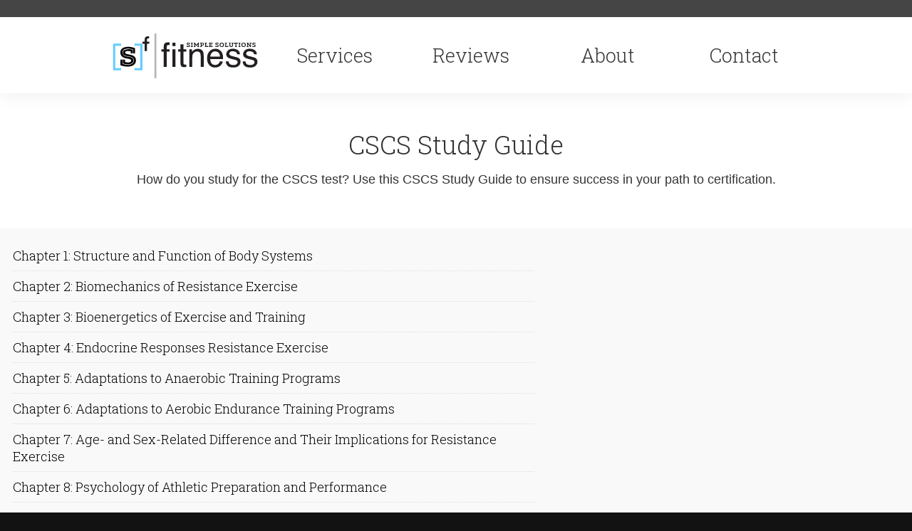

--- FILE ---
content_type: text/html; charset=UTF-8
request_url: https://www.simplesolutionsfitness.com/study-guide/?ctasrc=1184
body_size: 4852
content:
<!DOCTYPE html>
<html xmlns="http://www.w3.org/1999/xhtml" lang="en-US">
<head>
	<meta charset="utf-8" />
	<title>
							(Updated) CSCS Study Guide
				    			- Simple Solutions Fitness
    	</title>


						<link rel="preconnect" href="https://fonts.googleapis.com">
<link rel="preconnect" href="https://fonts.gstatic.com" crossorigin>
<link href="https://fonts.googleapis.com/css2?family=Open+Sans&family=Roboto+Slab:wght@300;700;900&display=swap" rel="stylesheet">
			
  <link rel="apple-touch-icon" sizes="180x180" href="/assets/images/favicon/apple-touch-icon.png">
  <link rel="icon" type="image/png" sizes="32x32" href="/assets/images/favicon/favicon-32x32.png">
  <link rel="icon" type="image/png" sizes="16x16" href="/assets/images/favicon/favicon-16x16.png">
  <link rel="manifest" href="/assets/images/favicon/site.webmanifest">


      	<meta name="google-site-verification" content="t2O7Pw_prRMEmpu0pA9zRNX3eIS1ogkjYxE2rqtSAcw" />
						<meta property="og:image"content="/assets/images/Simple-Solutions-Fitness-Logo.JPG"/>
		    					<meta name="keywords" content="personal trainer, fitness, trainer, training, Columbia, Missouri, small group" />
							<link rel="canonical" href="https://www.simplesolutionsfitness.com/study-guide" />
				<meta name="viewport" content="width=device-width, initial-scale=1.0" />
		<link rel="home" href="https://www.simplesolutionsfitness.com/" />
	
			<link rel="stylesheet" media="all" href="/assets/styles/css/styles.css" />
	
	            <!-- Google Tag Manager -->
<script>(function(w,d,s,l,i){w[l]=w[l]||[];w[l].push({'gtm.start':
new Date().getTime(),event:'gtm.js'});var f=d.getElementsByTagName(s)[0],
j=d.createElement(s),dl=l!='dataLayer'?'&l='+l:'';j.async=true;j.src=
'https://www.googletagmanager.com/gtm.js?id='+i+dl;f.parentNode.insertBefore(j,f);
})(window,document,'script','dataLayer','GTM-5RGD24K');</script>
<!-- End Google Tag Manager -->
    	
  <!-- Event snippet for Lead Submission conversion page -->
  <script>
    gtag('event', 'conversion', {'send_to': 'AW-824318226/mdquCKrG4HsQkrKIiQM'});
  </script>
</head>

<body>
			<!-- Google Tag Manager (noscript) -->
<noscript><iframe src="https://www.googletagmanager.com/ns.html?id=GTM-5RGD24K"
height="0" width="0" style="display:none;visibility:hidden"></iframe></noscript>
<!-- End Google Tag Manager (noscript) -->
	
	<div id="header">

		<header>
			<a class="hidden" href="#content">Skip to Content</a>

			        <div class="client-nav ">
  &nbsp;
                                                                      </div>      
							
<nav aria-label="Main menu">
  <a class="banner" href="/">
      <span class="site-name">Simple Solutions Fitness</span>
  </a>

      <ul id="nav">
                    <li>
          <a href="https://www.simplesolutionsfitness.com/services">Services</a>
        </li>
              <li>
          <a href="https://www.simplesolutionsfitness.com/reviews">Reviews</a>
        </li>
              <li>
          <a href="https://www.simplesolutionsfitness.com/about-us">About</a>
        </li>
              <li>
          <a href="https://www.simplesolutionsfitness.com/contact">Contact</a>
        </li>
          </ul>
  </nav>


					</header>
	</div>

<main id="main" role="main">
	<article tabindex="-1" id="content">
		
  <div class="title-wrapper">
    <h1 class="h-alpha">
      CSCS Study Guide
    </h1>
    <p>
      <p>How do you study for the CSCS test? Use this CSCS Study Guide to ensure success in your path to certification.</p>
    </p>
  </div>

  <div class="clearfix sign-in-nav-wrapper">
          <div class="sign-in-group">
              </div>
        <div class="study-guide-navigation signed-out">
        
  
        
  <ul class="chapter-list ">
          <li class="chapter-list-item">
        <a href="/study-guide/cscs-study-guide-chapter-1-structure-and-function-of-body-systems">
          Chapter 1: Structure and Function of Body Systems
        </a> </li>
          <li class="chapter-list-item">
        <a href="/study-guide/cscs-study-guide-chapter-2-biomechanics-of-resistance-exercise">
          Chapter 2: Biomechanics of Resistance Exercise
        </a> </li>
          <li class="chapter-list-item">
        <a href="/study-guide/cscs-study-guide-chapter-3-bioenergetics-of-exercise-and-training">
          Chapter 3: Bioenergetics of Exercise and Training
        </a> </li>
          <li class="chapter-list-item">
        <a href="/study-guide/cscs-study-guide-chapter-4-endocrine-responses-resistance-exercise">
          Chapter 4: Endocrine Responses Resistance Exercise
        </a> </li>
          <li class="chapter-list-item">
        <a href="/study-guide/cscs-study-guide-chapter-5-adaptations-to-anaerobic-training-programs">
          Chapter 5: Adaptations to Anaerobic Training Programs
        </a> </li>
          <li class="chapter-list-item">
        <a href="/study-guide/cscs-study-guide-chapter-6-adaptations-to-aerobic-endurance-training-programs">
          Chapter 6: Adaptations to Aerobic Endurance Training Programs
        </a> </li>
          <li class="chapter-list-item">
        <a href="/study-guide/cscs-study-guide-chapter-7-age-and-sex-related-difference-and-their-implications-for-resistance-exercise">
          Chapter 7: Age- and Sex-Related Difference and Their Implications for Resistance Exercise
        </a> </li>
          <li class="chapter-list-item">
        <a href="/study-guide/cscs-study-guide-chapter-8-psychology-of-athletic-preparation-and-performance">
          Chapter 8: Psychology of Athletic Preparation and Performance
        </a> </li>
          <li class="chapter-list-item">
        <a href="/study-guide/cscs-study-guide-chapter-9-basic-nutrition-factors-in-health">
          Chapter 9: Basic Nutrition Factors in Health
        </a> </li>
          <li class="chapter-list-item">
        <a href="/study-guide/cscs-study-guide-chapter-10-nutrition-strategies-for-maximizing-performance">
          Chapter 10: Nutrition Strategies for Maximizing Performance
        </a> </li>
          <li class="chapter-list-item">
        <a href="/study-guide/cscs-study-guide-chapter-11-performance-enhancing-substances-and-methods">
          Chapter 11: Performance-Enhancing Substances and Methods
        </a> </li>
          <li class="chapter-list-item">
        <a href="/study-guide/cscs-study-guide-chapter-12-principles-of-test-selection-and-administration">
          Chapter 12: Principles of Test Selection and Administration
        </a> </li>
          <li class="chapter-list-item">
        <a href="/study-guide/cscs-study-guide-chapter-13-administration-scoring-and-interpretation-of-selected-tests">
          Chapter 13: Administration, Scoring, and Interpretation of Selected Tests
        </a> </li>
          <li class="chapter-list-item">
        <a href="/study-guide/cscs-study-guide-chapter-14-warm-up-and-flexibility-training">
          Chapter 14: Warm-Up and Flexibility Training
        </a> </li>
          <li class="chapter-list-item">
        <a href="/study-guide/cscs-study-guide-chapter-15-exercise-technique-for-free-weight-and-machine-training">
          Chapter 15: Exercise Technique for Free Weight and Machine Training
        </a> </li>
          <li class="chapter-list-item">
        <a href="/study-guide/cscs-study-guide-chapter-16-exercise-technique-for-alternative-modes-and-nontraditional-implement-training">
          Chapter 16: Exercise Technique for Alternative Modes and Nontraditional Implement Training
        </a> </li>
          <li class="chapter-list-item">
        <a href="/study-guide/cscs-study-guide-chapter-17-program-design-for-resistance-training">
          Chapter 17: Program Design for Resistance Training
        </a> </li>
          <li class="chapter-list-item">
        <a href="/study-guide/cscs-study-guide-chapter-18-program-design-and-technique-for-plyometric-training">
          Chapter 18: Program Design and Technique for Plyometric Training
        </a> </li>
          <li class="chapter-list-item">
        <a href="/study-guide/cscs-study-guide-chapter-19-program-design-and-technique-for-speed-and-agility-training">
          Chapter 19: Program Design and Technique for Speed and Agility Training
        </a> </li>
          <li class="chapter-list-item">
        <a href="/study-guide/cscs-study-guide-chapter-20-program-design-and-technique-for-aerobic-endurance-training">
          Chapter 20: Program Design and Technique for Aerobic Endurance Training
        </a> </li>
          <li class="chapter-list-item">
        <a href="/study-guide/cscs-study-guide-chapter-21-periodization">
          Chapter 21: Periodization
        </a> </li>
          <li class="chapter-list-item">
        <a href="/study-guide/cscs-study-guide-chapter-22-rehabilitation-and-reconditioning">
          Chapter 22: Rehabilitation and Reconditioning
        </a> </li>
          <li class="chapter-list-item">
        <a href="/study-guide/cscs-study-guide-chapter-23-facility-design-layout-and-organization">
          Chapter 23: Facility Design, Layout and Organization
        </a> </li>
          <li class="chapter-list-item">
        <a href="/study-guide/cscs-study-guide-chapter-24-facility-policies-procedures-and-legal-issues">
          Chapter 24: Facility Policies, Procedures, and Legal Issues
        </a> </li>
      </ul>
</div>
<div id="study-guide-start"></div>  </div>

  



  <div class="block contentBlock">

    <div class="block-wrapper">
    
                  <div class="container left"  id="1428" tabindex="-1">
                                    <div class="group full-width text ">
                <h2 class="h-bravo title">About this study guide</h2>
                                                                                      <div class="unit echo user-generated ">

                  <h2>Who is this for?</h2>
<p><strong>This works well for people who:</strong></p>
<ul><li>need a quick reference for the text because… science</li><li>make flash cards, or</li><li>feel like they don't test well.</li></ul><p>
</p>
<h2>What does it cover?</h2>
<p>This is focused on <strong>the content that appears in the exam</strong>. Your questions may not be precisely the same, but the content that received the most focus in the exam process received the most attention in this study guide.</p>
<h2>Who made it?</h2>
<p>Like every new fitness professional, Steven mack knew he wanted to do something in the fitness field, but <em>didn’t know where to start</em>.</p>
<p>No joke:<strong> he slept in his car</strong> for three months to complete an internship, then worked his way up from in-home training, to sharing an office space with physical therapists, eventually <strong>opening his own studio</strong> a year ago.</p>
<p>Somewhere during that summer in his car, he imagined a future of not just helping people get fit, but <strong>helping fitness professionals move forward. </strong></p>
<p>That’s where the inspiration came from — he made this study guide because <strong>he was sitting where you are at now</strong>. Steven wanted to get a CSCS because it’s a quality certification, but he just felt overwhelmed by the sheer amount of information within.</p>
<p>The NSCA put together a great text that gives you just about everything you need except a <strong>glossary</strong>. </p>
<p>That’s where this study guide comes in. If you find yourself wondering what you just read when you’re sifting back through a chapter or constantly pull out the laptop to ask Google — this is for you.</p>
                </div>
                          </div>
          </div>
              </div>  </div>





        <div class="subscribe-group">
        
<form class="sign-in" method="post" accept-charset="UTF-8">
  <input type="hidden" name="CRAFT_CSRF_TOKEN" value="9UgIQ28Lc9PxV6OIFJZIhPxuE9pwx7BJ-ig8HJKX36R7zWP_pYCQNMwNaRZdRRCjwTHOvEf6efafA1SwKLXlPq9feFjx2pr2TJgXlf_v4X4=">
  <input type="hidden" name="action" value="users/login">
  <h2>Sign in</h2>

  <h3><label for="loginName">Username or email</label></h3>
  <input id="loginName" type="text" name="loginName"
         value="">

  <h3><label for="password">Password</label></h3>
  <input id="password" type="password" name="password">

  <label>
    <input type="checkbox" name="rememberMe" value="1">
    Remember me
  </label>

  <input type="submit" class="button green" value="Login">

  
  <p>
    <a class="forgot-password" href="/reset-password/">Reset your password</a> or
    <strong><a class="forgot-password" href="#subscribe">Subscribe for Access</a></strong>

  </p>

</form>




      </div>
  


	</article>
</main>
<footer id="footer">
	<div class="container">
		<nav aria-label="Footer menu">
      				<ul id="footer-nav">
                    											<li>
							<a href="https://www.simplesolutionsfitness.com/blog">
								Explore
							</a>

							              								<ul>
																			<li>
											<a href="https://www.simplesolutionsfitness.com/personal-trainer/how-much-does-a-personal-trainer-cost">
												How Much Does A Personal Trainer Cost?
											</a>
										</li>
																			<li>
											<a href="https://www.simplesolutionsfitness.com/personal-trainer/why-use-a-personal-trainer">
												Why Use A Personal Trainer?
											</a>
										</li>
																			<li>
											<a href="https://www.simplesolutionsfitness.com/personal-trainer/how-long-should-you-have-a-personal-trainer">
												How Long Should You Have a Personal Trainer?
											</a>
										</li>
																			<li>
											<a href="https://www.simplesolutionsfitness.com/personal-trainer/what-do-personal-trainers-do">
												What Do Personal Trainers Do?
											</a>
										</li>
																	</ul>
              						</li>
          											<li>
							<a href="https://www.simplesolutionsfitness.com/services">
								Training services
							</a>

							              								<ul>
																			<li>
											<a href="https://www.simplesolutionsfitness.com/services/small-group-personal-training">
												Small Group Personal Training
											</a>
										</li>
																			<li>
											<a href="https://www.simplesolutionsfitness.com/services/online-personal-trainer">
												Online Personal Trainer
											</a>
										</li>
																	</ul>
              						</li>
          											<li>
							<a href="https://www.simplesolutionsfitness.com/about-us">
								About
							</a>

							              								<ul>
																			<li>
											<a href="https://www.simplesolutionsfitness.com/reviews">
												Reviews
											</a>
										</li>
																			<li>
											<a href="https://www.simplesolutionsfitness.com/how-we-run-simple-solutions-fitness">
												How We Run Simple Solutions Fitness
											</a>
										</li>
																			<li>
											<a href="https://www.simplesolutionsfitness.com/recommendations">
												Our Healthcare Team Recommendations
											</a>
										</li>
																			<li>
											<a href="https://www.simplesolutionsfitness.com/about-us/privacy-policy">
												Privacy Policy
											</a>
										</li>
																			<li>
											<a href="https://www.simplesolutionsfitness.com/faqs">
												FAQs
											</a>
										</li>
																	</ul>
              						</li>
          											<li>
							<a href="https://www.simplesolutionsfitness.com/contact">
								Contact
							</a>

							              								<ul>
																			<li>
											<a href="https://www.simplesolutionsfitness.com/lp">
												Start your fitness journey
											</a>
										</li>
																			<li>
											<a href="https://www.simplesolutionsfitness.com/authors/steven-mack">
												Steven Mack, CSCS
											</a>
										</li>
																			<li>
											<a href="https://www.simplesolutionsfitness.com/services/partnerships">
												Partnerships
											</a>
										</li>
																	</ul>
              						</li>
          				</ul>
      		</nav>

    																												
																																																												</div>

	<div class="container">
		<div>
			<p>
				Copyright 2026 Simple Solutions Fitness LLC. All rights reserved.
			</p>

			<div itemscope itemtype="http://schema.org/ExerciseGym">
        <meta itemprop="image" content="/assets/images/Simple-Solutions-Fitness-Logo.JPG"/>

				<p>
					<span itemprop="name">Simple Solutions Fitness</span> is a personal training gym located at
					<span itemprop="address">
						3930 S Providence Rd Suite B,
						Columbia,
						MO,
						65203
					</span>
					Phone:
					<a href="tel:15734431495">
						<span itemprop="telephone">1-573-443-1495</span>
					</a>
				</p>
			</div>
      				<a href="/site-map/">Site Map</a>
			
      		</div>

	</div>
</footer>

	<script src="//ajax.googleapis.com/ajax/libs/jquery/3.6.0/jquery.min.js"></script>

	<script>
    $('.chapter-toggle').on('click', function() {
      $('.chapter-list').toggleClass('hidden');
      $('.button-close').toggleClass('hidden');
      $('.button-open').toggleClass('hidden');
    });

    $('.chapter-list').focusin(function() {
      $('.chapter-list').removeClass('hidden');
      console.log('hidden on focusin');
    });
	</script>

</body>
</html>
<script type="application/ld+json">
                        	{
    "@context": "https://schema.org",
    "@type": "ExerciseGym",
    "@id": "https://www.simplesolutionsfitness.com/",
    "image": "https://www.simplesolutionsfitness.com/assets/images/_huge/50/Steven.webp",
    "name": "Simple Solutions Fitness",
    "priceRange" : "$ - $$$",
    "address": {
      "@type": "PostalAddress",
      "streetAddress": "3930 S Providence Rd Suite B",
      "addressLocality": "Columbia",
      "addressRegion": "MO",
      "postalCode": "65203",
      "addressCountry": "US"
    },
    "aggregateRating": {
      "@type": "AggregateRating",
      "ratingValue": "5",
      "reviewCount": "12"
    },
    "geo": {
      "@type": "GeoCoordinates",
      "latitude": 38.9062507,
      "longitude": -92.3339584
    },
    "url": "https://www.simplesolutionsfitness.com/",
    "telephone": "+15734431495",
    "openingHoursSpecification": [
      {
        "@type": "OpeningHoursSpecification",
        "dayOfWeek": [
          "Monday",
          "Tuesday",
          "Wednesday",
          "Thursday",
          "Friday"
        ],
        "opens": "05:00",
        "closes": "19:00"
      }
    ]
	}
	</script>


--- FILE ---
content_type: text/css
request_url: https://www.simplesolutionsfitness.com/assets/styles/css/styles.css
body_size: 15156
content:
/*Start Grid Settings */
.skip-links {
  height: 44px;
  display: block;
  position: relative;
  overflow: visible;
  z-index: 999;
  margin: 0;
  padding: 0;
  color: red;
}

.hidden, header nav .banner .site-name, .fui-form input[type='radio'],
.fui-form input[type='checkbox'] {
  /* For accessible hidden text */
  position: absolute !important;
  left: 0;
  clip: rect(1px, 1px, 1px, 1px);
  margin: 0 0 0 0%;
  padding: 0 0 0 1%;
  border: 0 !important;
  height: 40px !important;
  line-height: 40px;
  width: 99% !important;
  overflow: hidden;
  -webkit-transition: all .5s ease-in-out;
  -moz-transition: all .5s ease-in-out;
  -o-transition: all .5s ease-in-out;
  transition: all .5s ease-in-out;
}

a.hidden:focus, header nav .banner a.site-name:focus {
  background: #fff;
  display: block;
  position: relative !important;
}

div:focus,
div:target {
  outline: none;
}

body,
html {
  font-family: "Roboto Slab", sans-serif;
  color: #333;
}

.h-alpha {
  font-size: 1.5rem;
  font-family: "Roboto Slab";
  font-weight: 300;
  font-style: normal;
  line-height: 2rem;
  color: #333;
  text-shadow: 0 1px 0 #fff;
}

@media only screen and (min-width: 600px) {
  .h-alpha {
    font-size: 2rem;
  }
}

.study-guide-chapter {
  font-size: 2rem;
  font-family: "Roboto Slab";
  font-weight: 400;
  font-style: normal;
  display: block;
}

.h-bravo {
  font-size: 2rem;
  font-family: "Roboto Slab";
  font-weight: 300;
  font-style: normal;
  padding: 2rem 0 1rem 0;
  font-size: 2rem;
  font-family: "Roboto Slab";
  font-weight: 900;
  font-style: normal;
}

.h-bravo a {
  color: #343434;
}

.h-bravo a:hover {
  color: #4e4e4e;
}

.h-charlie,
.user-generated h3,
.user-generated h2 {
  font-family: "Roboto Slab";
  font-weight: 900;
  font-style: normal;
  font-size: 1rem;
  color: #333;
  padding: 0rem 0 1rem 0;
}

@media only screen and (min-width: 600px) {
  .h-charlie,
.user-generated h3,
.user-generated h2 {
    font-size: 1.5rem;
  }
}

.h-delta, .fui-form .white .intro-text, .fui-form .intro-text,
.user-generated h4 {
  font-size: 1rem;
  font-family: "Roboto Slab";
  font-weight: 600;
  font-style: bold;
  color: #121212;
  padding: 1rem 0;
}

a {
  text-decoration: underline;
}

a:hover {
  text-decoration: none;
}

p {
  font-size: 1rem;
  line-height: 1.5;
  padding: 0 0 0 0;
  margin: 0 0 1rem 0;
  color: #343434;
  font-family: "Arial", sans-serif;
  font-weight: normal;
  font-style: normal;
}

p a {
  display: inline;
  text-decoration: none;
  border-bottom: 1px solid #333;
}

p a:hover {
  border-bottom: 1px solid #fff;
}

strong {
  font-family: "Arial", sans-serif;
  font-weight: normal;
  font-style: normal;
  font-weight: 600;
  font-style: bold;
}

blockquote {
  margin: 0;
}

.center-text {
  text-align: center;
}

.nav-spoke {
  padding: 1rem;
  margin: 0px auto;
}

.nav-spoke ul {
  display: block;
  max-width: 768px;
  margin: 0px auto;
  text-align: center;
}

.nav-spoke ul li {
  display: inline-block;
}

.nav-spoke ul li:last-of-type {
  border-bottom: none;
}

.nav-spoke ul li a {
  display: block;
  padding: .5rem 1rem;
  text-decoration: none;
  border-radius: 2rem;
  border: 1px solid #DDDDDD;
  margin: .125rem 0;
}

.nav-spoke ul li a:hover, .nav-spoke ul li a:focus {
  text-decoration: underline;
}

.animate {
  transition: all 0.1s;
  -webkit-transition: all 0.1s;
}

.button, .fui-form button[type='submit'] {
  position: relative;
  padding: 1rem 3rem;
  margin: 0px auto;
  float: none;
  display: inline-block;
  border: none;
  border-radius: 3rem;
  color: #FFF;
  text-decoration: none;
  background-color: #1c7c37;
  box-shadow: 0 5px 0 -1px #114a21;
  text-shadow: 0px 0px 3px #092912;
  transition: all 0.1s;
  -webkit-transition: all 0.1s;
  cursor: pointer;
  font-family: "Roboto Slab";
  font-weight: 600;
  font-style: bold;
}

@media only screen and (min-width: 600px) {
  .button, .fui-form button[type='submit'] {
    font-size: 1.25rem;
  }
}

.button:hover, .fui-form button[type='submit']:hover, .button:focus-visible, .fui-form button[type='submit']:focus-visible {
  color: #fff;
  background-color: #138533;
  transform: translate(0px, 4px);
  -webkit-transform: translate(0px, 4px);
  box-shadow: 0 1px 0 0 #114a21;
}

.button:focus-visible, .fui-form button[type='submit']:focus-visible {
  outline: 4px solid #092912;
  outline-offset: 3px;
}

.button:hover .button:active, .fui-form button[type='submit']:hover .button:active, .button:hover .fui-form button[type='submit']:active, .fui-form .button:hover button[type='submit']:active, .fui-form button[type='submit']:hover button[type='submit']:active {
  outline: none;
}

.button.blue, .fui-form button.blue[type='submit'] {
  background-color: #95dcff;
  text-shadow: 0px -2px #58c8ff;
  box-shadow: 0 5px 0 0 #58c8ff;
}

.button.blue:hover, .fui-form button.blue[type='submit']:hover, .button.blue:focus, .fui-form button.blue[type='submit']:focus {
  box-shadow: 0 1px 0 0 #58c8ff;
}

.button.charcoal, .fui-form button.charcoal[type='submit'] {
  background-color: #121212;
  text-shadow: 0px -2px black;
  box-shadow: 0 5px 0 0 black;
}

.button.charcoal:hover, .fui-form button.charcoal[type='submit']:hover, .button.charcoal:focus, .fui-form button.charcoal[type='submit']:focus {
  box-shadow: 0 1px 0 0 black;
}

.button.red, .fui-form button.red[type='submit'] {
  background-color: #E74C3C;
  text-shadow: 0px -2px #cd2a19;
  box-shadow: 0 5px 0 0 #cd2a19;
}

.button.red:hover, .fui-form button.red[type='submit']:hover, .button.red:focus, .fui-form button.red[type='submit']:focus {
  box-shadow: 0 1px 0 0 #cd2a19;
}

.button.yellow, .fui-form button.yellow[type='submit'] {
  background-color: #F2CF66;
  text-shadow: 0px -2px #D1B358;
}

form.subscribe .blue {
  margin-top: 2.5rem;
  position: relative;
}

form.subscribe .blue:before {
  content: '';
  background: url("/assets/images/icons/lock-512.png") center center;
  background-size: contain;
  position: absolute;
  top: -1.5rem;
  left: -1rem;
  width: 3rem;
  height: 3rem;
}

footer {
  padding-top: 2rem;
  padding-bottom: 2rem;
  text-align: center;
}

footer nav {
  text-align: left;
}

footer nav::after {
  clear: both;
  content: "";
  display: block;
}

footer nav ul {
  display: grid;
}

@media only screen and (min-width: 600px) {
  footer nav ul {
    grid-template-columns: 1fr 1fr 1fr 1fr;
    grid-column-gap: 2rem;
  }
}

footer nav ul li {
  float: left;
  display: block;
}

footer nav ul li a {
  display: block;
  padding: 0.5rem 0.5rem;
  font-weight: bold;
  text-decoration: none;
}

footer nav ul li ul {
  border-top: 2px solid #333;
  grid-template-columns: 1fr;
  margin-bottom: 2rem;
}

footer nav ul li ul li {
  float: none;
  border-bottom: none;
}

footer nav ul li ul li a {
  font-weight: normal;
}

footer p {
  color: #c5c5c5;
  text-transform: uppercase;
  font-family: "Roboto Slab";
  font-weight: 300;
  font-style: normal;
  font-size: 14px;
  text-shadow: 0 -1px 0 black;
}

footer a {
  color: #c5c5c5;
}

footer a:hover, footer a:focus {
  color: #c5c5c5;
}

cite {
  font-family: "Roboto Slab";
  font-weight: 300;
  font-style: italic;
  display: block;
  margin-bottom: 1rem;
}

cite:before {
  content: '\2014';
}

.embed {
  margin: 0px auto;
  max-width: 768px;
  padding-bottom: 2rem;
}

.embed-unit {
  overflow: hidden;
  padding-bottom: 56.25%;
  position: relative;
  height: 0;
}

.embed-unit iframe {
  left: 0;
  top: 0;
  height: 100%;
  width: 100%;
  position: absolute;
}

.unit {
  line-height: 2rem;
}

.unit img {
  display: block;
  margin: 0px auto;
}

.unit blockquote {
  margin-bottom: 1rem;
}

.unit ul,
.unit ol {
  margin: 0 0 1rem 0;
  padding: 0;
}

.unit ul li,
.unit ol li {
  font-family: "Arial", sans-serif;
  font-weight: normal;
  font-style: normal;
  line-height: 1.8rem;
  margin-left: 1.2307692308rem;
  padding: 0;
  margin-bottom: .5rem;
}

.billboard {
  background: #fff;
  /* Old browsers */
  background: -moz-linear-gradient(top, #fff 0%, #fff 100%);
  /* FF3.6+ */
  background: -webkit-gradient(linear, left top, left bottom, color-stop(0%, #fff), color-stop(100%, #fff));
  /* Chrome,Safari4+ */
  background: -webkit-linear-gradient(top, #fff 0%, #fff 100%);
  /* Chrome10+,Safari5.1+ */
  background: -o-linear-gradient(top, #fff 0%, #fff 100%);
  /* Opera 11.10+ */
  background: -ms-linear-gradient(top, #fff 0%, #fff 100%);
  /* IE10+ */
  background: linear-gradient(to bottom, #fff 0%, #fff 100%);
  /* W3C */
  filter: progid:DXImageTransform.Microsoft.gradient( startColorstr='#ffffff', endColorstr='#000000',GradientType=0 );
  /* IE6-9 */
}

.billboard a {
  text-decoration: none;
}

.billboard .hero {
  position: relative;
  text-decoration: none !important;
}

.billboard .h-alpha,
.billboard .h-charlie {
  padding: 1rem 0 .25rem 0;
  margin-bottom: 0;
  text-align: left;
  color: #fff;
  font-family: "Roboto Slab";
  font-weight: 300;
  font-style: normal;
}

.billboard .group-container {
  bottom: -1px;
  display: grid;
  padding: 1rem;
  grid-row-gap: 1rem;
  position: relative;
}

@media only screen and (min-width: 1280px) {
  .billboard .group-container {
    grid-template-columns: 500px 1fr 1fr 1fr;
    padding: 2rem;
    grid-row-gap: 2rem;
  }
}

.billboard .group-container img {
  margin: 0px auto;
  border-radius: 1rem;
}

@media only screen and (min-width: 1280px) {
  .billboard .group-container img {
    border-radius: .25rem;
    grid-column: 1 / span 4;
    grid-row: 1;
  }
}

.billboard .group-container .group {
  display: grid;
  position: relative;
  width: auto;
}

.billboard .group-container .group.alpha {
  margin-top: -4rem;
  place-self: end center;
}

@media only screen and (min-width: 1280px) {
  .billboard .group-container .group.alpha {
    grid-column: 1 / span 4;
    grid-row: 1 / span 4;
    place-self: end center;
    margin-top: 0;
  }
}

@media only screen and (min-width: 1280px) {
  .billboard .group-container .group.bravo {
    grid-row: 1;
    grid-column: 1 / span 1;
  }
}

.billboard .fui-form-container {
  width: 100%;
  margin: 0px auto;
  max-width: 600px;
}

.billboard .unit {
  padding: 1rem 1rem 1rem 1rem;
}

@media only screen and (min-width: 900px) {
  .billboard .unit {
    padding: 1.25rem 2rem 2rem 2rem;
  }
}

.billboard .unit.title {
  border-radius: 1rem;
  background: #121212;
  max-width: 1000px;
  backdrop-filter: blur(10px);
}

.billboard .unit.text {
  max-width: 400px;
  width: calc(100% - 4rem);
  background: rgba(255, 255, 255, 0.9);
  backdrop-filter: blur(10px);
  border-radius: 2rem;
  color: black;
  z-index: 999;
  position: relative;
  justify-self: stretch;
  margin: 0px auto;
  padding-top: 2rem;
  text-align: left;
}

@media only screen and (min-width: 1280px) {
  .billboard .unit.text {
    padding: 2rem 2rem 2rem 2rem;
    border-radius: 2rem 1rem 4rem 2rem;
    z-index: 1;
    box-shadow: 30px 0 25px -30px rgba(0, 0, 0, 0.4), 0 0 0 1rem rgba(149, 220, 255, 0.8);
    margin-top: 3rem;
    place-self: start;
  }
}

.billboard .unit.text h2, .billboard .unit.text h3 {
  margin-bottom: 1rem;
  font-family: "Roboto Slab";
  font-weight: 300;
  font-style: normal;
}

.billboard .unit.text h2 {
  font-size: 2rem;
}

.intro {
  position: relative;
  background: #fff;
  z-index: 4;
}

.intro .h-bravo {
  padding-bottom: .5rem;
}

.intro .group {
  max-width: calc(960px);
  margin: 0px auto;
  text-align: center;
  background: #fff;
}

.intro .group::after {
  clear: both;
  content: "";
  display: block;
}

.intro .group.intro-review {
  position: relative;
  overflow: hidden;
}

.intro .group.intro-review .intro-text {
  background: #fff;
  padding: 0 1rem 1rem 1rem;
}

.intro .group.intro-review .intro-text::after {
  clear: both;
  content: "";
  display: block;
}

.intro .group.text {
  background: #fff;
  color: black;
}

.intro .group .unit {
  float: left;
  padding: .5rem;
  text-align: center;
  font-family: "Roboto Slab";
  font-weight: 400;
  font-style: normal;
  width: calc(50% - 1rem);
}

.intro .group .unit:nth-of-type(2n+1) {
  clear: left;
}

@media only screen and (min-width: 800px) {
  .intro .group .unit {
    padding: 1rem;
    width: calc(25% - 2rem);
  }
  .intro .group .unit:nth-of-type(2n+1) {
    clear: none;
  }
}

.intro .group .unit img {
  max-height: 60px;
}

@media only screen and (min-width: 800px) {
  .intro .group.thirds .unit {
    float: left;
    width: calc(33% - 1rem);
    padding: .5rem;
  }
  .intro .group.thirds .unit:nth-of-type(3n+1) {
    clear: none;
  }
  .intro .group.thirds .unit:nth-of-type(3n+1) {
    clear: left;
  }
}

.contentBlock,
.columns {
  padding-top: 1rem;
}

.contentBlock::after,
.columns::after {
  clear: both;
  content: "";
  display: block;
}

.contentBlock .block-wrapper,
.columns .block-wrapper {
  padding-top: 2rem;
  padding-bottom: 2rem;
}

.contentBlock .group,
.columns .group {
  width: calc(100%);
  float: none;
  clear: both;
}

@media only screen and (min-width: 800px) {
  .contentBlock .group,
.columns .group {
    float: left;
    padding-left: 1rem;
    padding-right: 1rem;
    width: calc(50% - 2rem);
    clear: none;
  }
}

.contentBlock .group.full-width,
.columns .group.full-width {
  float: none;
  margin: 0px auto;
  width: auto;
  max-width: 960px;
  border-radius: 2rem;
}

.contentBlock .group.full-width::after,
.columns .group.full-width::after {
  clear: both;
  content: "";
  display: block;
}

.contentBlock .group.full-width p,
.columns .group.full-width p {
  line-height: 1.825em;
  margin-bottom: 1rem;
}

.contentBlock .group .title,
.columns .group .title {
  padding: 0 0 1rem 0;
  display: block;
  text-align: center;
}

.contentBlock .group.text,
.columns .group.text {
  padding-top: 1rem;
}

.contentBlock .group.text .unit,
.columns .group.text .unit {
  padding: 0 1rem;
  border-radius: 1rem;
  font-family: "Arial", sans-serif;
  font-weight: normal;
  font-style: normal;
}

@media only screen and (min-width: 600px) {
  .contentBlock .group.text .unit,
.columns .group.text .unit {
    text-align: center;
    float: left;
    width: calc(50% - 2rem);
    padding: 1rem;
  }
  .contentBlock .group.text .unit:nth-of-type(2n+1),
.columns .group.text .unit:nth-of-type(2n+1) {
    clear: left;
  }
  .contentBlock .group.text .unit ul,
.columns .group.text .unit ul {
    text-align: left;
    margin-bottom: 1rem;
  }
  .contentBlock .group.text .unit li,
.columns .group.text .unit li {
    text-align: left;
    margin-bottom: .5rem;
  }
}

.contentBlock .group.text .unit.echo,
.columns .group.text .unit.echo {
  width: calc(100% - 2rem);
  padding: 1rem 1rem .5rem 1rem;
  text-align: left;
  margin: 0px auto;
  max-width: 580px;
  float: none;
  clear: both;
  background: rgba(241, 239, 229, 0.78);
}

.contentBlock .group.text .unit.echo.unit:only-of-type:first-of-type,
.columns .group.text .unit.echo.unit:only-of-type:first-of-type {
  background: #fff;
}

.contentBlock .group.text .unit.echo.obfuscate,
.columns .group.text .unit.echo.obfuscate {
  -webkit-touch-callout: none;
  /* iOS Safari */
  -webkit-user-select: none;
  /* Safari */
  -khtml-user-select: none;
  /* Konqueror HTML */
  -moz-user-select: none;
  /* Firefox */
  -ms-user-select: none;
  /* Internet Explorer/Edge */
  user-select: none;
  /* Non-prefixed version, currently
                                  supported by Chrome and Opera */
}

.contentBlock .group.text .unit.echo.obfuscate li,
.columns .group.text .unit.echo.obfuscate li {
  display: inline-block;
  background: #ccc;
  color: #ccc;
  border-radius: 3px;
  float: left;
  margin-left: 0;
  clear: both;
}

.contentBlock .group.text .unit.echo.obfuscate li::after,
.columns .group.text .unit.echo.obfuscate li::after {
  clear: both;
  content: "";
  display: block;
}

@media only screen and (min-width: 600px) {
  .contentBlock .group.thirds .unit,
.columns .group.thirds .unit {
    float: left;
    width: calc(33% - 2rem);
    padding: 1rem;
  }
  .contentBlock .group.thirds .unit:nth-of-type(2n+1),
.columns .group.thirds .unit:nth-of-type(2n+1) {
    clear: none;
  }
}

.contentBlock .group.images,
.columns .group.images {
  position: relative;
  display: block;
}

.contentBlock .group.images.follows-review:after,
.columns .group.images.follows-review:after {
  content: '';
  display: block;
  position: absolute;
  left: 1rem;
  top: 0;
  width: 0px;
  height: 0;
  border-top: 40px solid #fff;
  border-right: 40px solid transparent;
}

@media only screen and (min-width: 800px) {
  .contentBlock .group.images.follows-review:after,
.columns .group.images.follows-review:after {
    right: 1rem;
    left: auto;
    border-top: 40px solid #fff;
    border-right: 0;
    border-left: 40px solid transparent;
  }
}

.contentBlock .group.images .unit,
.columns .group.images .unit {
  display: block;
  float: left;
  width: calc(50%);
  margin: 0;
}

.contentBlock .group.images .primary,
.columns .group.images .primary {
  width: calc(100%);
  margin: 0;
}

@media only screen and (min-width: 800px) {
  .contentBlock .right,
.columns .right {
    display: flex;
    flex-direction: row-reverse;
  }
}

.contentBlock .right .follows-review.images:after,
.columns .right .follows-review.images:after {
  content: '';
  display: block;
  position: absolute;
  left: 50vw;
  top: 0;
  width: 0px;
  height: 0;
  border-right: 0;
  border-top: 40px solid #fff;
  border-left: 40px solid transparent;
}

@media only screen and (min-width: 800px) {
  .contentBlock .right .follows-review.images:after,
.columns .right .follows-review.images:after {
    left: 1rem;
    right: auto;
    border-top: 40px solid #fff;
    border-right: 40px solid transparent;
    border-left: 0;
  }
}

.callToAction {
  text-align: center;
  background: #f8f7f2;
  /* Old browsers */
  background: -moz-linear-gradient(top, #f8f7f2 0%, #fff 100%);
  /* FF3.6+ */
  background: -webkit-gradient(linear, left top, left bottom, color-stop(0%, #f8f7f2), color-stop(100%, #fff));
  /* Chrome,Safari4+ */
  background: -webkit-linear-gradient(top, #f8f7f2 0%, #fff 100%);
  /* Chrome10+,Safari5.1+ */
  background: -o-linear-gradient(top, #f8f7f2 0%, #fff 100%);
  /* Opera 11.10+ */
  background: -ms-linear-gradient(top, #f8f7f2 0%, #fff 100%);
  /* IE10+ */
  background: linear-gradient(to bottom, #f8f7f2 0%, #fff 100%);
  /* W3C */
  filter: progid:DXImageTransform.Microsoft.gradient( startColorstr='#ffffff', endColorstr='#000000',GradientType=0 );
  /* IE6-9 */
  opacity: 1;
}

.callToAction .unit {
  max-width: calc(768px - 2rem);
  background: #fff;
  margin: 0px auto;
  margin-bottom: -3rem;
  text-align: center;
  padding: 2rem 1rem 2rem 1rem;
  border-radius: .25rem;
  box-shadow: 0 5px 10px -1px rgba(0, 0, 0, 0.2);
}

@media only screen and (min-width: 900px) {
  .callToAction .unit {
    max-width: calc(768px - 8rem);
    padding: 2rem 2rem 2rem 2rem;
  }
}

.callToAction .unit p {
  font-size: 1.25rem;
}

.callToAction .button-wrapper {
  padding: 1rem;
  padding-bottom: 2rem;
}

.reviews,
.reviewsArchive {
  position: relative;
  z-index: 1;
  padding-top: 2rem;
  background: #f1efe5;
  /* Old browsers */
  background: -moz-linear-gradient(top, #f1efe5 0%, #f8f7f2 100%);
  /* FF3.6+ */
  background: -webkit-gradient(linear, left top, left bottom, color-stop(0%, #f1efe5), color-stop(100%, #f8f7f2));
  /* Chrome,Safari4+ */
  background: -webkit-linear-gradient(top, #f1efe5 0%, #f8f7f2 100%);
  /* Chrome10+,Safari5.1+ */
  background: -o-linear-gradient(top, #f1efe5 0%, #f8f7f2 100%);
  /* Opera 11.10+ */
  background: -ms-linear-gradient(top, #f1efe5 0%, #f8f7f2 100%);
  /* IE10+ */
  background: linear-gradient(to bottom, #f1efe5 0%, #f8f7f2 100%);
  /* W3C */
  filter: progid:DXImageTransform.Microsoft.gradient( startColorstr='#ffffff', endColorstr='#000000',GradientType=0 );
  /* IE6-9 */
}

.reviews::after,
.reviewsArchive::after {
  clear: both;
  content: "";
  display: block;
}

.reviews a,
.reviewsArchive a {
  text-decoration: none;
  display: block;
}

.reviews a cite,
.reviewsArchive a cite {
  text-decoration: underline;
}

.reviews a:hover cite,
.reviewsArchive a:hover cite {
  text-decoration: none;
}

.reviews a:focus-visible,
.reviewsArchive a:focus-visible {
  outline: 4px solid #092912;
  outline-offset: 3px;
}

.reviews .review-title,
.reviewsArchive .review-title {
  display: grid;
  grid-template-columns: 90px 1fr;
  column-gap: 1rem;
  margin-bottom: 1rem;
}

.reviews .review-title img,
.reviewsArchive .review-title img {
  border-radius: 60px;
  margin-left: -2px;
  margin-top: -2px;
}

.reviews .group,
.reviewsArchive .group {
  width: calc(100%);
  display: grid;
  grid-column-gap: 2rem;
  grid-row-gap: 1rem;
}

.reviews .group::after,
.reviewsArchive .group::after {
  clear: both;
  content: "";
  display: block;
}

@media only screen and (min-width: 800px) {
  .reviews .group,
.reviewsArchive .group {
    grid-template-columns: 1fr 1fr;
    grid-row-gap: 2rem;
  }
}

.reviews .unit,
.reviewsArchive .unit {
  width: auto;
  padding: 2rem 2rem 1rem 2rem;
  background: #fff;
  border-radius: 1rem;
}

.reviews .unit .h-charlie,
.reviewsArchive .unit .h-charlie {
  padding: 0 0 1rem 0;
}

.reviews .unit blockquote,
.reviewsArchive .unit blockquote {
  font-family: "Roboto Slab";
  font-weight: 400;
  font-style: normal;
}

.reviewsArchive:before {
  display: none;
}

.intro-text {
  text-align: center;
}

.intro-text::after {
  clear: both;
  content: "";
  display: block;
}

.intro-text p {
  font-size: 1.25rem;
}

.figure {
  text-align: center;
}

.table-wrapper {
  margin: 0px auto;
}

.contactForm,
.form {
  background: #f1efe5;
  /* Old browsers */
  background: -moz-linear-gradient(top, #f1efe5 0%, #f8f7f2 100%);
  /* FF3.6+ */
  background: -webkit-gradient(linear, left top, left bottom, color-stop(0%, #f1efe5), color-stop(100%, #f8f7f2));
  /* Chrome,Safari4+ */
  background: -webkit-linear-gradient(top, #f1efe5 0%, #f8f7f2 100%);
  /* Chrome10+,Safari5.1+ */
  background: -o-linear-gradient(top, #f1efe5 0%, #f8f7f2 100%);
  /* Opera 11.10+ */
  background: -ms-linear-gradient(top, #f1efe5 0%, #f8f7f2 100%);
  /* IE10+ */
  background: linear-gradient(to bottom, #f1efe5 0%, #f8f7f2 100%);
  /* W3C */
  filter: progid:DXImageTransform.Microsoft.gradient( startColorstr='#ffffff', endColorstr='#000000',GradientType=0 );
  /* IE6-9 */
  padding-bottom: 4rem;
}

.contactForm h2,
.contactForm .intro-text,
.form h2,
.form .intro-text {
  text-align: center;
  max-width: 520px;
  margin: 0px auto;
}

@media only screen and (min-width: 800px) {
  .contactForm .group,
.form .group {
    max-width: 520px;
    margin: 0px auto;
  }
}

.contactForm table,
.form table {
  width: 100%;
}

.contactForm table td,
.form table td {
  border-bottom: 1px dotted #fff;
  padding: .5rem 0;
}

.contactForm table td:nth-of-type(2),
.form table td:nth-of-type(2) {
  text-align: right;
}

.contactForm table p,
.form table p {
  padding: 0;
}

.contactForm .title,
.form .title {
  text-align: center;
}

.contactForm form,
.form form {
  display: block;
  background-color: #fff;
  border-radius: 1rem;
  padding: 1rem;
  max-width: 520px;
  margin: 0px auto;
  box-shadow: 0 2px 5px 1px rgba(0, 0, 0, 0.2);
}

@media only screen and (min-width: 600px) {
  .contactForm form,
.form form {
    padding: 2rem 2rem 0 2rem;
  }
}

.contactForm form button[type='submit'],
.form form button[type='submit'] {
  width: 100%;
  margin-bottom: -1.5rem;
}

.how-to-wrapper .excerpt {
  margin: 0px auto;
  max-width: 768px;
}

.how-to-container {
  margin-top: 1rem !important;
}

@media only screen and (min-width: 800px) {
  .how-to-container {
    display: grid;
    grid-template-columns: 2fr 3fr;
    grid-column-gap: 2rem;
  }
}

.how-to-container .how-to-intro {
  padding: 0rem 1rem 1rem 1rem;
  margin-bottom: 2rem;
  background: #f9f9f9;
  border-radius: .25rem;
}

@media only screen and (min-width: 800px) {
  .how-to-container .how-to-intro {
    padding: 0rem 2rem 1rem 2rem;
  }
}

.how-to-container .tools-list {
  margin-top: 1rem;
}

.how-to-container .tools-list .tools-list-item {
  display: block;
  margin-bottom: 1.5rem;
  position: relative;
  padding-left: 1.5rem;
}

.how-to-container .tools-list .tools-list-item:before {
  content: '';
  position: absolute;
  display: block;
  left: 0;
  top: 0;
  width: 1rem;
  height: 1rem;
  border: 1px solid #333;
  border-radius: .125rem;
}

.how-to-container .how-to-list {
  margin-top: 1rem;
}

.how-to-container .how-to-list .how-to-list-item {
  display: block;
  margin-bottom: 2rem;
  position: relative;
  padding: 0 0 1rem 4rem;
  border-bottom: 1px solid #DDDDDD;
}

.how-to-container .how-to-list .how-to-list-item .how-to-title {
  font-family: "Roboto Slab";
  font-weight: 600;
  font-style: bold;
  font-size: 1.25rem;
}

.how-to-container .how-to-list .how-to-list-item .how-to-number {
  display: inline-block;
  position: absolute;
  top: -2px;
  left: 0;
  background: #121212;
  text-align: center;
  width: 3rem;
  height: 3rem;
  line-height: 3rem;
  color: #fff;
  border-radius: 3rem;
}

.table-of-contents {
  text-align: left;
  display: block;
  max-width: calc(520px + 4rem);
  padding: 1.5rem 2rem 1rem 2rem;
  margin: 1rem auto 0 auto;
  background: #f9f9f9;
  border-radius: 2px;
}

.table-of-contents li {
  list-style-type: none;
  margin-bottom: 1rem;
}

.author-meta {
  display: grid;
  text-align: left;
  grid-template-columns: 90px 1fr;
  grid-column-gap: 1rem;
  grid-row-gap: 1rem;
  max-width: calc(520px + 4rem);
  padding: 0rem 2rem 1rem 2rem;
  margin: 0rem auto 0 auto;
  align-items: center;
}

.author-meta.block {
  border-top: 1px solid #DDDDDD;
  padding-top: 1.5rem;
  margin-top: 1rem;
}

.author-meta img {
  border-radius: 50%;
}

.author-meta .author-link {
  align-items: center;
}

.author-meta .author-excerpt {
  grid-column: span 2;
}

form {
  position: relative;
}

form ul,
form li {
  margin: 0 0 0 0;
  padding: 0 0 0 0;
  display: block;
  list-style-type: none;
}

form li {
  margin-bottom: 2rem;
}

.fui-form .intro-text {
  color: #fff;
  font-size: 1.5rem;
}

.fui-form .white .intro-text {
  color: #86d7ff;
  font-size: 1.5rem;
}

.fui-form fieldset {
  border: none;
  padding: 0;
  margin: 0;
}

.fui-form fieldset legend {
  font-family: "Roboto Slab";
  font-weight: 600;
  font-style: bold;
  margin-bottom: .5rem;
}

@media only screen and (min-width: 600px) {
  .fui-form fieldset legend {
    font-size: 1.25rem;
  }
}

.fui-form label {
  font-family: "Roboto Slab";
  font-weight: 600;
  font-style: bold;
  margin-bottom: .25rem;
  display: block;
  cursor: pointer;
}

@media only screen and (min-width: 600px) {
  .fui-form label {
    font-size: 1.25rem;
  }
}

.fui-form input[type=checkbox] + label,
.fui-form input[type=radio] + label {
  display: block;
  padding: 2.5rem .25rem .625rem .25rem;
  background: #383838;
  position: relative;
  color: #fff;
  text-shadow: 0 -1px 0 rgba(0, 0, 0, 0.3);
  transition: .2s;
  font-size: .9rem;
  box-shadow: 0 5px 0 0 #050505;
  text-align: center;
}

@media only screen and (min-width: 600px) {
  .fui-form input[type=checkbox] + label,
.fui-form input[type=radio] + label {
    font-size: 1.25rem;
  }
}

.fui-form input[type=checkbox]:checked + label,
.fui-form input[type=radio]:checked + label {
  transform: translate(0px, 4px);
  -webkit-transform: translate(0px, 4px);
  box-shadow: 0 1px 0 0 #080808;
  color: #fff;
  background: #2c2c2c;
}

.fui-form input[type=checkbox] + label:hover,
.fui-form input[type=radio] + label:hover,
.fui-form input[type=checkbox]:focus-visible + label,
.fui-form input[type=radio]:focus-visible + label {
  color: #fff;
  background: #5f5f5f;
}

.fui-form input[type=checkbox]:checked:focus-visible + label,
.fui-form input[type=radio]:checked:focus-visible + label {
  color: #fff;
  background: #454545;
}

.fui-form input[type=checkbox] + label:before,
.fui-form input[type=radio] + label:before {
  transition: .4s;
  position: absolute;
  content: "";
  top: calc(.75rem - 1px);
  left: calc(50% - .5rem);
  line-height: 18px;
  display: block;
  width: 1rem;
  height: 1rem;
  border-radius: 2px;
  background: #333;
  border: 2px solid rgba(0, 0, 0, 0.7);
  background: transparent;
}

.fui-form input[type=checkbox] + label:after,
.fui-form input[type=radio] + label:after {
  transition: .4s;
  position: absolute;
  content: "";
  left: calc(50% - .5rem);
  top: calc(.75rem);
  line-height: 18px;
  display: block;
  width: 1rem;
  height: 1rem;
  border-radius: 2px;
  background: #fff;
  border: 2px solid rgba(255, 255, 255, 0.7);
  background: transparent;
}

.fui-form input[type=radio] + label:before,
.fui-form input[type=radio] + label:after {
  border-radius: 50%;
}

.fui-form input[type=checkbox]:checked + label:before {
  -ms-transform: rotate(45deg);
  /* IE 9 */
  -webkit-transform: rotate(45deg);
  /* Chrome, Safari, Opera */
  transform: rotate(45deg);
  background: transparent;
  border: none;
  top: calc(.35rem - 1px);
  height: 19px;
  width: 10px;
  border-right: 3px solid rgba(0, 0, 0, 0.3);
  border-bottom: 3px solid rgba(0, 0, 0, 0.3);
}

.fui-form input[type=checkbox]:checked + label:after {
  -ms-transform: rotate(45deg);
  /* IE 9 */
  -webkit-transform: rotate(45deg);
  /* Chrome, Safari, Opera */
  transform: rotate(45deg);
  background: transparent;
  border: none;
  top: calc(.35rem);
  height: 19px;
  width: 10px;
  border-right: 3px solid #fff;
  border-bottom: 3px solid #fff;
}

.fui-form input[type=radio]:checked + label:before {
  display: none;
}

.fui-form input[type=radio]:checked + label:after {
  background: #95dcff;
  box-shadow: inset 0px 0px 0px 3px #121212;
}

.fui-form input#kittenType {
  display: none;
}

.fui-form input[type='text'],
.fui-form input[type='email'],
.fui-form input[type='date'],
.fui-form input[type='tel'],
.fui-form input[type='password'],
.fui-form .form-control,
.fui-form textarea {
  padding: .5rem;
  font-family: "Roboto Slab";
  font-weight: 400;
  font-style: normal;
  font-size: 1rem;
  display: block;
  border-radius: 4px;
  border: 1px solid #777;
  width: calc(100% - 1.25rem);
  font-size: 16px;
  background: #f9f9f9;
}

.fui-form input[type='text']:hover,
.fui-form input[type='email']:hover,
.fui-form input[type='date']:hover,
.fui-form input[type='tel']:hover,
.fui-form input[type='password']:hover,
.fui-form .form-control:hover,
.fui-form textarea:hover {
  border-color: #121212;
}

.fui-form input[type='text']:focus-visible,
.fui-form input[type='email']:focus-visible,
.fui-form input[type='date']:focus-visible,
.fui-form input[type='tel']:focus-visible,
.fui-form input[type='password']:focus-visible,
.fui-form .form-control:focus-visible,
.fui-form textarea:focus-visible {
  outline: 2px solid #343434;
  outline-offset: 0px;
}

.fui-form label[for="form-input-payment"] {
  margin-bottom: 2rem;
}

.fui-form .form-control {
  margin-bottom: 2rem;
}

.fui-form input[type='text'].card-type {
  border: none;
  text-transform: capitalize;
  padding: 0;
}

.fui-form .input-group-addon {
  display: inline-block;
}

.fui-form input[type='amount'] {
  display: inline-block;
  font-size: 1rem;
  color: #333;
  border: none;
  font-family: "Roboto Slab";
  font-weight: 400;
  font-style: normal;
  margin-bottom: 1rem;
}

.fui-form button[type='submit'] {
  display: block;
  border: none;
  cursor: pointer;
  margin: 1rem .5rem;
}

.fui-form .fui-field-container {
  text-align: left;
  width: calc(100%);
}

.fui-form .fui-field-container .heading {
  margin: 1rem 0 .5rem 0;
  font-family: "Roboto Slab";
  font-weight: 600;
  font-style: bold;
}

.fui-form .fui-field-container .field {
  display: block;
  margin: 0 0 2rem 0;
}

.fui-form .fui-field-container .field.seeChanges {
  margin-bottom: 2rem;
}

.fui-form .fui-field-container .field.firstName, .fui-form .fui-field-container .field.lastName {
  width: calc(50% - .5rem);
  float: left;
  margin-right: .5rem;
}

.fui-form .fui-field-container .field.lastName {
  margin-right: 0;
  margin-left: .5rem;
}

.fui-form .fui-field-container .fui-layout-wrap {
  display: table;
  width: calc(100%);
  margin-bottom: 1rem;
}

.fui-form .fui-field-container .fui-layout-wrap::after {
  clear: both;
  content: "";
  display: block;
}

.fui-form .fui-field-container .fui-layout-wrap .fui-radio {
  display: table-cell;
  text-align: center;
}

.fui-form .fui-field-container .fui-layout-wrap .fui-radio:first-of-type label {
  border-radius: .35rem 0 0 .35rem;
  border-right: 1px solid black;
}

.fui-form .fui-field-container .fui-layout-wrap .fui-radio:last-of-type label {
  border-radius: 0 .35rem .35rem 0;
  border-left: 1px solid black;
}

.fui-form .fui-field-container .mailing_list input[type=checkbox] + label {
  text-align: left;
  padding-left: 3.5rem;
  font-size: 1rem;
  padding-top: .825rem;
  padding-bottom: .625rem;
  border-radius: 4px;
}

.fui-form .fui-field-container .mailing_list input[type=checkbox] + label:before {
  left: calc(1.25rem);
}

.fui-form .fui-field-container .mailing_list input[type=checkbox] + label:after {
  left: calc(1.25rem);
}

.fui-form .alert,
.fui-form .help-block {
  display: block;
  background: #fdf3f2;
  padding: 1rem;
  border: 2px solid #d15e52;
  border-radius: 4px;
}

.fui-form .alert::after,
.fui-form .help-block::after {
  clear: both;
  content: "";
  display: block;
}

.fui-form .alert li,
.fui-form .help-block li {
  margin: 0;
  padding: 0;
}

.fui-form .alert {
  margin-bottom: 1rem;
  color: #fff;
  font-family: "Roboto Slab";
  font-weight: 600;
  font-style: bold;
  background: #ea6153;
  text-shadow: 0 -1px 0 #a82315;
}

.fui-form .required:after {
  content: "*";
  font-family: "Roboto Slab";
  font-weight: 300;
  font-style: normal;
  text-transform: uppercase;
  font-size: 1rem;
  color: #d15e52;
}

.fui-form .reset-password {
  padding: 1rem;
  background: #f9f9f9;
}

.global-phone {
  max-width: 520px;
  margin: 0px auto;
  padding: 1rem 2rem 1.1rem 2rem;
}

.global-phone a {
  border: none !important;
}

.global-phone .button, .global-phone .fui-form button[type='submit'], .fui-form .global-phone button[type='submit'] {
  padding: 0rem 1rem 0rem 1rem;
}

header {
  background: #fff;
  position: relative;
  box-shadow: 0 0 24px 1px #ececec;
  transition: .2s;
}

header::after {
  clear: both;
  content: "";
  display: block;
}

header * {
  transition: .5s;
}

header nav {
  display: grid;
  justify-content: center;
  position: relative;
  z-index: 1;
  margin: 0px auto;
  grid-template-columns: min-content 1fr;
  max-width: 1000px;
}

header nav .banner {
  display: grid;
  align-content: center;
  border-radius: 2px;
  position: relative;
  z-index: 9;
  padding-left: 1rem;
  width: 3rem;
}

@media only screen and (min-width: 800px) {
  header nav .banner {
    width: auto;
  }
}

header nav .banner:hover, header nav .banner:focus {
  background-color: #f9f9f9;
}

header nav .banner:after {
  content: '';
  display: block;
  width: 2.5rem;
  height: 4rem;
  background-image: url(/assets/images/user-interface/simple-solutions-fitness.svg);
  background-position: left center;
  background-size: auto 3rem;
  background-repeat: no-repeat;
}

@media only screen and (min-width: 800px) {
  header nav .banner:after {
    width: 12rem;
    background-size: auto 3.5rem;
  }
}

header nav ul {
  display: inline-grid;
  grid-template-columns: repeat(4, 1fr);
  padding: 0;
  text-align: center;
  width: calc(100% - 1rem);
  max-width: 768px;
  position: relative;
}

header nav ul:before {
  content: '';
  position: absolute;
  display: block;
  border-radius: 100%;
  width: calc(100% - 40px);
  height: 20px;
  z-index: 0;
  top: 0px;
  z-index: -1;
  left: 20px;
}

@media only screen and (min-width: 800px) {
  header nav ul {
    width: auto;
  }
}

header nav ul li {
  list-style: none;
}

header nav ul li a {
  display: block;
  font-family: "Roboto Slab";
  font-weight: 900;
  font-style: normal;
  padding: 2rem .25rem;
  text-decoration: none;
  color: #333;
  font-family: "Roboto Slab";
  font-weight: 300;
  font-style: normal;
  font-size: .9rem;
}

@media only screen and (min-width: 600px) {
  header nav ul li a {
    padding: 2rem 1rem;
    font-size: 1.5rem;
  }
}

header nav ul li a:hover, header nav ul li a:focus {
  background-color: #f9f9f9;
}

header nav ul li a.active {
  color: #95dcff;
}

header nav ul li:last-of-type a {
  border-right: none;
}

header nav ul li.nav-reviews a {
  color: #000;
  text-shadow: 0 1px 0 #fff;
}

header nav ul li.nav-reviews a:hover, header nav ul li.nav-reviews a:focus {
  color: #3BC0C5;
}

header nav ul li.nav-reviews a.active {
  color: #3BC0C5;
}

header nav ul li ul {
  display: none;
}

header nav ul li li:hover ul {
  display: block;
  border: 1px solid red;
}

header .client-nav {
  background: #454545;
}

header .client-nav::after {
  clear: both;
  content: "";
  display: block;
}

header .client-nav ul {
  display: table;
  table-layout: fixed;
  padding: 0;
  margin: 0px auto;
  text-align: center;
  float: right;
  width: calc(100% - 2rem);
  padding: 0  1rem;
}

@media only screen and (min-width: 800px) {
  header .client-nav ul {
    width: auto;
  }
}

header .client-nav ul li {
  list-style: none;
  display: table-cell;
  vertical-align: middle;
  color: #DDDDDD;
  overflow: hidden;
}

header .client-nav ul li a {
  display: inline-block;
  text-align: left;
  float: right;
  color: #DDDDDD;
  padding: .5rem .5rem .5rem 1rem;
  text-decoration: none;
  word-break: break-all;
}

header .client-nav ul li a:focus {
  background: black;
}

header .client-nav ul li.client-sign-in a {
  float: left;
}

header .client-nav ul li.study-guide {
  font-weight: 700;
}

header .client-nav.client-signed-in li {
  display: table-cell;
  color: #DDDDDD;
  overflow: hidden;
  font-size: .86rem;
}

header .client-nav.client-signed-in .study-guide {
  width: 10rem;
  text-align: center;
}

header .client-nav.client-signed-in .study-guide a {
  display: block;
  float: right;
  text-align: center;
  padding: 1rem;
  background: #121212;
  margin: .5rem 0;
  border-radius: .5rem;
  font-size: 1rem;
  width: 8rem;
}

header .client-nav.client-signed-in .study-guide a:hover, header .client-nav.client-signed-in .study-guide a:focus {
  background: black;
}

header {
  background: #fff;
  position: relative;
  box-shadow: 0 0 24px 1px #ececec;
  transition: .2s;
}

header::after {
  clear: both;
  content: "";
  display: block;
}

header * {
  transition: .5s;
}

header nav {
  display: grid;
  justify-content: center;
  position: relative;
  z-index: 1;
  margin: 0px auto;
  grid-template-columns: min-content 1fr;
  max-width: 1000px;
}

header nav .banner {
  display: grid;
  align-content: center;
  border-radius: 2px;
  position: relative;
  z-index: 9;
  padding-left: 1rem;
  width: 3rem;
}

@media only screen and (min-width: 800px) {
  header nav .banner {
    width: auto;
  }
}

header nav .banner:hover, header nav .banner:focus {
  background-color: #f9f9f9;
}

header nav .banner:after {
  content: '';
  display: block;
  width: 2.5rem;
  height: 4rem;
  background-image: url(/assets/images/user-interface/simple-solutions-fitness.svg);
  background-position: left center;
  background-size: auto 3rem;
  background-repeat: no-repeat;
}

@media only screen and (min-width: 800px) {
  header nav .banner:after {
    width: 12rem;
    background-size: auto 3.5rem;
  }
}

header nav ul {
  display: inline-grid;
  grid-template-columns: repeat(4, 1fr);
  padding: 0;
  text-align: center;
  width: calc(100% - 1rem);
  max-width: 768px;
  position: relative;
}

header nav ul:before {
  content: '';
  position: absolute;
  display: block;
  border-radius: 100%;
  width: calc(100% - 40px);
  height: 20px;
  z-index: 0;
  top: 0px;
  z-index: -1;
  left: 20px;
}

@media only screen and (min-width: 800px) {
  header nav ul {
    width: auto;
  }
}

header nav ul li {
  list-style: none;
}

header nav ul li a {
  display: block;
  font-family: "Roboto Slab";
  font-weight: 900;
  font-style: normal;
  padding: 2rem .25rem;
  text-decoration: none;
  color: #333;
  font-family: "Roboto Slab";
  font-weight: 300;
  font-style: normal;
  font-size: .9rem;
}

@media only screen and (min-width: 600px) {
  header nav ul li a {
    padding: 2rem 1rem;
    font-size: 1.5rem;
  }
}

header nav ul li a:hover, header nav ul li a:focus {
  background-color: #f9f9f9;
}

header nav ul li a.active {
  color: #95dcff;
}

header nav ul li:last-of-type a {
  border-right: none;
}

header nav ul li.nav-reviews a {
  color: #000;
  text-shadow: 0 1px 0 #fff;
}

header nav ul li.nav-reviews a:hover, header nav ul li.nav-reviews a:focus {
  color: #3BC0C5;
}

header nav ul li.nav-reviews a.active {
  color: #3BC0C5;
}

header nav ul li ul {
  display: none;
}

header nav ul li li:hover ul {
  display: block;
  border: 1px solid red;
}

header .client-nav {
  background: #454545;
}

header .client-nav::after {
  clear: both;
  content: "";
  display: block;
}

header .client-nav ul {
  display: table;
  table-layout: fixed;
  padding: 0;
  margin: 0px auto;
  text-align: center;
  float: right;
  width: calc(100% - 2rem);
  padding: 0  1rem;
}

@media only screen and (min-width: 800px) {
  header .client-nav ul {
    width: auto;
  }
}

header .client-nav ul li {
  list-style: none;
  display: table-cell;
  vertical-align: middle;
  color: #DDDDDD;
  overflow: hidden;
}

header .client-nav ul li a {
  display: inline-block;
  text-align: left;
  float: right;
  color: #DDDDDD;
  padding: .5rem .5rem .5rem 1rem;
  text-decoration: none;
  word-break: break-all;
}

header .client-nav ul li a:focus {
  background: black;
}

header .client-nav ul li.client-sign-in a {
  float: left;
}

header .client-nav ul li.study-guide {
  font-weight: 700;
}

header .client-nav.client-signed-in li {
  display: table-cell;
  color: #DDDDDD;
  overflow: hidden;
  font-size: .86rem;
}

header .client-nav.client-signed-in .study-guide {
  width: 10rem;
  text-align: center;
}

header .client-nav.client-signed-in .study-guide a {
  display: block;
  float: right;
  text-align: center;
  padding: 1rem;
  background: #121212;
  margin: .5rem 0;
  border-radius: .5rem;
  font-size: 1rem;
  width: 8rem;
}

header .client-nav.client-signed-in .study-guide a:hover, header .client-nav.client-signed-in .study-guide a:focus {
  background: black;
}

/* Captions */
.aligncenter,
div.aligncenter {
  display: block;
  margin-left: auto;
  margin-right: auto;
}

.gallery img {
  padding: 0px;
  display: block;
  border: 5px solid #333;
  -webkit-border-radius: 4px;
  -moz-border-radius: 4px;
  border-radius: 4px;
}

.gallery-caption {
  font-size: .7rem;
  font-weight: normal;
  margin-top: -8px;
  padding: 16px 0 0 0px;
  background: #333;
  -webkit-border-radius: 4px;
  -moz-border-radius: 4px;
  border-radius: 4px;
}

.gallery {
  margin: 0 0 20px 20px;
  padding: 0 0 10px 0px;
}

.gallery img {
  padding: 0px;
}

.wp-caption {
  color: #333;
  padding: 0px !important;
  margin: 0 0px 20px 0px !important;
}

.wp-caption img {
  display: block;
  margin: 0px !important;
  padding: 0px !important;
}

.wp-caption-text {
  padding: 10px 0px 10px 0px;
  font-size: .8rem;
  color: #000;
  margin: 0 10px 0 0px;
  border-bottom: 1px solid #000;
  background: #fff;
}

/* End captions */
/* Begin Images */
img,
embed,
object,
video {
  padding: 0;
  margin: 0;
  max-width: 100%;
  height: auto;
}

/*	Using 'class="alignright"' on an image will (who would've
	thought?!) align the image to the right. And using 'class="centered',
	will of course center the image. This is much better than using
	align="center", being much more futureproof (and valid) */
img.centered {
  display: block;
  margin-left: auto;
  margin-right: auto;
}

.alignright {
  display: block;
  float: right;
  margin-left: 1rem !important;
}

.alignleft {
  margin-right: 1rem !important;
  float: left;
}

img.size-large {
  margin-bottom: 20px;
  display: block;
}

/* End Images */
body, html {
  margin: 0;
  padding: 0;
  background: #121212;
  height: 100%;
  scroll-behavior: smooth;
}

*:focus-visible {
  outline: 4px solid #000;
  outline-offset: 2px;
}

hr {
  display: block;
  margin-top: 20px;
  margin-top: 2vw;
  margin-bottom: 20px;
  margin-bottom: 2vw;
}

/* #Clearing  */
/* Self Clearing Goodness */
.container:after, .how-to-container:after {
  content: "\0020";
  display: block;
  height: 0;
  clear: both;
  visibility: hidden;
}

/* Use clearfix class on parent to clear nested columns,
or wrap each row of columns in a <div class="row"> */
.clearfix:before,
.clearfix:after {
  content: '\0020';
  display: block;
  overflow: hidden;
  visibility: hidden;
  width: 0;
  height: 0;
}

.clearfix:after {
  clear: both;
}

.clearfix {
  zoom: 1;
}

/* You can also use a <br class="clear" /> to clear columns */
.clear {
  clear: both;
  display: block;
  overflow: hidden;
  visibility: hidden;
  width: 0;
  height: 0;
}

.desktop-hide {
  display: none !important;
}

* {
  margin: 0;
  padding: 0;
}

img {
  display: block;
  max-width: 100%;
  height: auto;
  border: 0;
}

.break {
  word-break: break-all;
}

ul, ol {
  margin: 0;
  padding: 0;
}

ol {
  list-style-type: decimal;
}

ol li {
  list-style-type: decimal;
}

ol li ol li {
  list-style-type: lower-alpha;
}

ol li ol li ol li {
  list-style-type: lower-roman;
}

a {
  color: #000;
}

a:hover,
a:focus-visible {
  color: #000;
  text-decoration: none;
}

a:focus-visible {
  outline: 4px solid #000;
  outline-offset: 2px;
}

main {
  background: #fff;
  padding: 0;
}

main::after {
  clear: both;
  content: "";
  display: block;
}

.container, .how-to-container {
  max-width: 1280px;
  margin: 0 auto;
  padding-right: 1rem;
  padding-left: 1rem;
}

.container::after, .how-to-container::after {
  clear: both;
  content: "";
  display: block;
}

/*
* {
	border-top: 1px solid red;
}
*/
.section {
  padding-top: .5rem;
  padding-bottom: .5rem;
}

@media only screen and (min-width: 600px) {
  .section {
    padding-top: 1rem;
    padding-bottom: 1rem;
  }
}

.title-wrapper {
  padding: 3rem 1rem 2rem 1rem;
  text-align: center;
}

.title-wrapper .h-alpha {
  margin-bottom: 1rem;
}

.title-wrapper .excerpt {
  max-width: 768px;
  margin: 0px auto;
}

html {
  font-size: 16px;
}

@media only screen and (min-width: 900px) {
  html {
    font-size: 18px;
  }
}

.calendar-container {
  max-width: 520px;
  margin: 0px auto;
}

/*!
 * FullCalendar v2.2.7 Stylesheet
 * Docs & License: http://arshaw.com/fullcalendar/
 * (c) 2013 Adam Shaw
 */
.fc {
  direction: ltr;
  text-align: left;
}

.fc-rtl {
  text-align: right;
}

body .fc {
  /* extra precedence to overcome jqui */
  font-size: 1rem;
}

/* Colors
--------------------------------------------------------------------------------------------------*/
.fc-unthemed th,
.fc-unthemed td,
.fc-unthemed hr,
.fc-unthemed thead,
.fc-unthemed tbody,
.fc-unthemed .fc-row,
.fc-unthemed .fc-popover {
  border-color: #DDDDDD;
}

.fc-unthemed .fc-popover {
  background-color: #fff;
}

.fc-unthemed hr,
.fc-unthemed .fc-popover .fc-header {
  background: #eee;
}

.fc-unthemed .fc-popover .fc-header .fc-close {
  color: #666;
}

.fc-unthemed .fc-today {
  background: #fcf8e3;
}

.fc-highlight {
  /* when user is selecting cells */
  background: #bce8f1;
  opacity: .3;
  filter: alpha(opacity=30);
  /* for IE */
}

.fc-bgevent {
  /* default look for background events */
  background: #8fdf82;
  opacity: .3;
  filter: alpha(opacity=30);
  /* for IE */
}

.fc-nonbusiness {
  /* default look for non-business-hours areas */
  /* will inherit .fc-bgevent's styles */
  background: #ccc;
}

/* Icons (inline elements with styled text that mock arrow icons)
--------------------------------------------------------------------------------------------------*/
.fc-icon {
  display: inline-block;
  font-size: 2rem;
  line-height: .5rem;
  height: .5rem;
  /* will make the total height 1em */
  font-family: "Courier New", Courier, monospace;
}

.fc-icon-left-single-arrow:after {
  content: "\02039";
  font-weight: bold;
}

.fc-icon-right-single-arrow:after {
  content: "\0203A";
  font-weight: bold;
}

.fc-icon-left-double-arrow:after {
  content: "\000AB";
}

.fc-icon-right-double-arrow:after {
  content: "\000BB";
}

.fc-icon-x:after {
  content: "\000D7";
}

/* Buttons (styled <button> tags, normalized to work cross-browser)
--------------------------------------------------------------------------------------------------*/
.fc button {
  /* force height to include the border and padding */
  -moz-box-sizing: border-box;
  -webkit-box-sizing: border-box;
  box-sizing: border-box;
  /* dimensions */
  margin: 0;
  height: 2.1em;
  padding: 0 .6em;
  /* text & cursor */
  font-size: 1rem;
  /* normalize */
  white-space: nowrap;
  cursor: pointer;
}

/* Firefox has an annoying inner border */
.fc button::-moz-focus-inner {
  margin: 0;
  padding: 0;
}

.fc-state-default {
  /* non-theme */
  border: 1px solid;
}

.fc-state-default.fc-corner-left {
  /* non-theme */
  border-top-left-radius: 4px;
  border-bottom-left-radius: 4px;
}

.fc-state-default.fc-corner-right {
  /* non-theme */
  border-top-right-radius: 4px;
  border-bottom-right-radius: 4px;
}

/* icons in buttons */
.fc button .fc-icon {
  /* non-theme */
  position: relative;
  top: .05em;
  /* seems to be a good adjustment across browsers */
  margin: 0 .1em;
}

/*
  button states
  borrowed from twitter bootstrap (http://twitter.github.com/bootstrap/)
*/
.fc-state-default {
  background-color: #f5f5f5;
  background-image: -moz-linear-gradient(top, #ffffff, #e6e6e6);
  background-image: -webkit-gradient(linear, 0 0, 0 100%, from(#ffffff), to(#e6e6e6));
  background-image: -webkit-linear-gradient(top, #ffffff, #e6e6e6);
  background-image: -o-linear-gradient(top, #ffffff, #e6e6e6);
  background-image: linear-gradient(to bottom, #ffffff, #e6e6e6);
  background-repeat: repeat-x;
  border-color: #e6e6e6 #e6e6e6 #bfbfbf;
  border-color: rgba(0, 0, 0, 0.1) rgba(0, 0, 0, 0.1) rgba(0, 0, 0, 0.25);
  color: #333;
  text-shadow: 0 1px 1px rgba(255, 255, 255, 0.75);
  box-shadow: inset 0 1px 0 rgba(255, 255, 255, 0.2), 0 1px 2px rgba(0, 0, 0, 0.05);
}

.fc-state-hover,
.fc-state-down,
.fc-state-active,
.fc-state-disabled {
  color: #333333;
  background-color: #e6e6e6;
}

.fc-state-hover {
  color: #333333;
  text-decoration: none;
  background-position: 0 -15px;
  -webkit-transition: background-position 0.1s linear;
  -moz-transition: background-position 0.1s linear;
  -o-transition: background-position 0.1s linear;
  transition: background-position 0.1s linear;
}

.fc-state-down,
.fc-state-active {
  background-color: #cccccc;
  background-image: none;
  box-shadow: inset 0 2px 4px rgba(0, 0, 0, 0.15), 0 1px 2px rgba(0, 0, 0, 0.05);
}

.fc-state-disabled {
  cursor: default;
  background-image: none;
  opacity: 0.65;
  filter: alpha(opacity=65);
  box-shadow: none;
}

/* Buttons Groups
--------------------------------------------------------------------------------------------------*/
.fc-button-group {
  display: inline-block;
}

/*
every button that is not first in a button group should scootch over one pixel and cover the
previous button's border...
*/
.fc .fc-button-group > * {
  /* extra precedence b/c buttons have margin set to zero */
  float: left;
  margin: 0 0 0 -1px;
}

.fc .fc-button-group > :first-child {
  /* same */
  margin-left: 0;
}

/* Popover
--------------------------------------------------------------------------------------------------*/
.fc-popover {
  position: absolute;
  box-shadow: 0 2px 6px rgba(0, 0, 0, 0.15);
}

.fc-popover .fc-header {
  padding: 2px 4px;
}

.fc-popover .fc-header .fc-title {
  margin: 0 2px;
}

.fc-popover .fc-header .fc-close {
  cursor: pointer;
}

.fc-ltr .fc-popover .fc-header .fc-title,
.fc-rtl .fc-popover .fc-header .fc-close {
  float: left;
}

.fc-rtl .fc-popover .fc-header .fc-title,
.fc-ltr .fc-popover .fc-header .fc-close {
  float: right;
}

/* unthemed */
.fc-unthemed .fc-popover {
  border-width: 1px;
  border-style: solid;
}

.fc-unthemed .fc-popover .fc-header .fc-close {
  font-size: 2rem;
  margin-top: 4px;
}

/* jqui themed */
.fc-popover > .ui-widget-header + .ui-widget-content {
  border-top: 0;
  /* where they meet, let the header have the border */
}

/* Misc Reusable Components
--------------------------------------------------------------------------------------------------*/
.fc hr {
  height: 0;
  margin: 0;
  padding: 0 0 2px;
  /* height is unreliable across browsers, so use padding */
  border-style: solid;
  border-width: 1px 0;
}

.fc-clear {
  clear: both;
}

.fc-bg,
.fc-bgevent-skeleton,
.fc-highlight-skeleton,
.fc-helper-skeleton {
  /* these element should always cling to top-left/right corners */
  position: absolute;
  top: 0;
  left: 0;
  right: 0;
}

.fc-bg {
  bottom: 0;
  /* strech bg to bottom edge */
}

.fc-bg table {
  height: 100%;
  /* strech bg to bottom edge */
}

/* Tables
--------------------------------------------------------------------------------------------------*/
.fc table {
  width: 100%;
  table-layout: fixed;
  border-collapse: collapse;
  border-spacing: 0;
  font-size: .7rem;
  /* normalize cross-browser */
}

.fc th {
  text-align: center;
}

.fc th,
.fc td {
  border-style: solid;
  border-width: 1px;
  padding: 0;
  vertical-align: top;
}

.fc td.fc-today {
  border-style: double;
  /* overcome neighboring borders */
}

/* Fake Table Rows
--------------------------------------------------------------------------------------------------*/
.fc .fc-row {
  /* extra precedence to overcome themes w/ .ui-widget-content forcing a 1px border */
  /* no visible border by default. but make available if need be (scrollbar width compensation) */
  border-style: solid;
  border-width: 0;
}

.fc-row table {
  /* don't put left/right border on anything within a fake row.
     the outer tbody will worry about this */
  border-left: 0 hidden transparent;
  border-right: 0 hidden transparent;
  /* no bottom borders on rows */
  border-bottom: 0 hidden transparent;
}

.fc-row:first-child table {
  border-top: 0 hidden transparent;
  /* no top border on first row */
}

/* Day Row (used within the header and the DayGrid)
--------------------------------------------------------------------------------------------------*/
.fc-row {
  position: relative;
}

.fc-row .fc-bg {
  z-index: 1;
}

/* highlighting cells & background event skeleton */
.fc-row .fc-bgevent-skeleton,
.fc-row .fc-highlight-skeleton {
  bottom: 0;
  /* stretch skeleton to bottom of row */
}

.fc-row .fc-bgevent-skeleton table,
.fc-row .fc-highlight-skeleton table {
  height: 100%;
  /* stretch skeleton to bottom of row */
}

.fc-row .fc-highlight-skeleton td,
.fc-row .fc-bgevent-skeleton td {
  border-color: transparent;
}

.fc-row .fc-bgevent-skeleton {
  z-index: 2;
}

.fc-row .fc-highlight-skeleton {
  z-index: 3;
}

/*
row content (which contains day/week numbers and events) as well as "helper" (which contains
temporary rendered events).
*/
.fc-row .fc-content-skeleton {
  position: relative;
  z-index: 4;
  padding-bottom: 2px;
  /* matches the space above the events */
}

.fc-row .fc-helper-skeleton {
  z-index: 5;
}

.fc-row .fc-content-skeleton td,
.fc-row .fc-helper-skeleton td {
  /* see-through to the background below */
  background: none;
  /* in case <td>s are globally styled */
  border-color: transparent;
  /* don't put a border between events and/or the day number */
  border-bottom: 0;
}

.fc-row .fc-content-skeleton tbody td,
.fc-row .fc-helper-skeleton tbody td {
  /* don't put a border between event cells */
  border-top: 0;
}

/* Scrolling Container
--------------------------------------------------------------------------------------------------*/
.fc-scroller {
  /* this class goes on elements for guaranteed vertical scrollbars */
  overflow-y: scroll;
  overflow-x: hidden;
}

.fc-scroller > * {
  /* we expect an immediate inner element */
  position: relative;
  /* re-scope all positions */
  width: 100%;
  /* hack to force re-sizing this inner element when scrollbars appear/disappear */
  overflow: hidden;
  /* don't let negative margins or absolute positioning create further scroll */
}

/* Global Event Styles
--------------------------------------------------------------------------------------------------*/
.fc-event {
  position: relative;
  /* for resize handle and other inner positioning */
  display: block;
  /* make the <a> tag block */
  font-size: .85em;
  line-height: 1.3;
  border-radius: 1px;
  border: 1px solid #DDDDDD;
  /* default BORDER color */
  background-color: #DDDDDD;
  /* default BACKGROUND color */
  font-weight: normal;
  /* undo jqui's ui-widget-header bold */
}

/* overpower some of bootstrap's and jqui's styles on <a> tags */
.fc-event,
.fc-event:hover,
.ui-widget .fc-event {
  color: #333;
  /* default TEXT color */
  text-decoration: none;
  /* if <a> has an href */
}

.fc-event[href],
.fc-event.fc-draggable {
  cursor: pointer;
  /* give events with links and draggable events a hand mouse pointer */
}

.fc-not-allowed,
.fc-not-allowed .fc-event {
  /* to override an event's custom cursor */
  cursor: not-allowed;
}

/* DayGrid events
----------------------------------------------------------------------------------------------------
We use the full "fc-day-grid-event" class instead of using descendants because the event won't
be a descendant of the grid when it is being dragged.
*/
.fc-day-grid-event {
  margin: 1px 2px 0;
  /* spacing between events and edges */
  padding: 0 1px;
}

.fc-start {
  margin-left: 1rem !important;
  border-radius: 1rem 0 0 0 !important;
}

.fc-end {
  margin-right: 1rem !important;
  border-radius: 0 0 1rem 0 !important;
}

/* events that are continuing to/from another week. kill rounded corners and butt up against edge */
.fc-ltr .fc-day-grid-event.fc-not-start,
.fc-rtl .fc-day-grid-event.fc-not-end {
  margin-left: 0;
  border-left-width: 0;
  padding-left: 1px;
  /* replace the border with padding */
  border-top-left-radius: 0;
  border-bottom-left-radius: 0;
}

.fc-ltr .fc-day-grid-event.fc-not-end,
.fc-rtl .fc-day-grid-event.fc-not-start {
  margin-right: 0;
  border-right-width: 0;
  padding-right: 1px;
  /* replace the border with padding */
  border-top-right-radius: 0;
  border-bottom-right-radius: 0;
}

.fc-day-grid-event > .fc-content {
  /* force events to be one-line tall */
  white-space: nowrap;
  overflow: hidden;
}

.fc-day-grid-event .fc-time {
  font-weight: bold;
}

/* resize handle (outside of fc-content, so can go outside of bounds) */
.fc-day-grid-event .fc-resizer {
  position: absolute;
  top: 0;
  bottom: 0;
  width: 7px;
}

.fc-ltr .fc-day-grid-event .fc-resizer {
  right: -3px;
  cursor: e-resize;
}

.fc-rtl .fc-day-grid-event .fc-resizer {
  left: -3px;
  cursor: w-resize;
}

/* Event Limiting
--------------------------------------------------------------------------------------------------*/
/* "more" link that represents hidden events */
a.fc-more {
  margin: 1px 3px;
  font-size: .85em;
  cursor: pointer;
  text-decoration: none;
}

a.fc-more:hover {
  text-decoration: underline;
}

.fc-limited {
  /* rows and cells that are hidden because of a "more" link */
  display: none;
}

/* popover that appears when "more" link is clicked */
.fc-day-grid .fc-row {
  z-index: 1;
  /* make the "more" popover one higher than this */
}

.fc-more-popover {
  z-index: 2;
  width: 220px;
}

.fc-more-popover .fc-event-container {
  padding: 10px;
}

/* Toolbar
--------------------------------------------------------------------------------------------------*/
.fc-toolbar {
  text-align: center;
  margin-bottom: 1em;
}

.fc-toolbar .fc-left {
  float: left;
}

.fc-toolbar .fc-right {
  float: right;
}

.fc-toolbar .fc-center {
  display: inline-block;
}

/* the things within each left/right/center section */
.fc .fc-toolbar > * > * {
  /* extra precedence to override button border margins */
  float: left;
  margin-left: .75em;
}

/* the first thing within each left/center/right section */
.fc .fc-toolbar > * > :first-child {
  /* extra precedence to override button border margins */
  margin-left: 0;
}

/* title text */
.fc-toolbar h2 {
  margin: 0;
}

/* button layering (for border precedence) */
.fc-toolbar button {
  position: relative;
}

.fc-toolbar .fc-state-hover,
.fc-toolbar .ui-state-hover {
  z-index: 2;
}

.fc-toolbar .fc-state-down {
  z-index: 3;
}

.fc-toolbar .fc-state-active,
.fc-toolbar .ui-state-active {
  z-index: 4;
}

.fc-toolbar button:focus {
  z-index: 5;
}

/* View Structure
--------------------------------------------------------------------------------------------------*/
/* undo twitter bootstrap's box-sizing rules. normalizes positioning techniques */
/* don't do this for the toolbar because we'll want bootstrap to style those buttons as some pt */
.fc-view-container *,
.fc-view-container *:before,
.fc-view-container *:after {
  -webkit-box-sizing: content-box;
  -moz-box-sizing: content-box;
  box-sizing: content-box;
}

.fc-view,
.fc-view > table {
  /* so dragged elements can be above the view's main element */
  position: relative;
  z-index: 1;
}

/* BasicView
--------------------------------------------------------------------------------------------------*/
/* day row structure */
.fc-basicWeek-view .fc-content-skeleton,
.fc-basicDay-view .fc-content-skeleton {
  /* we are sure there are no day numbers in these views, so... */
  padding-top: 1px;
  /* add a pixel to make sure there are 2px padding above events */
  padding-bottom: 1em;
  /* ensure a space at bottom of cell for user selecting/clicking */
}

.fc-basic-view tbody .fc-row {
  min-height: 4em;
  /* ensure that all rows are at least this tall */
}

/* a "rigid" row will take up a constant amount of height because content-skeleton is absolute */
.fc-row.fc-rigid {
  overflow: hidden;
}

.fc-row.fc-rigid .fc-content-skeleton {
  position: absolute;
  top: 0;
  left: 0;
  right: 0;
}

/* week and day number styling */
.fc-basic-view .fc-week-number,
.fc-basic-view .fc-day-number {
  padding: 0 2px;
}

.fc-basic-view td.fc-week-number span,
.fc-basic-view td.fc-day-number {
  padding-top: 2px;
  padding-bottom: 2px;
}

.fc-basic-view .fc-week-number {
  text-align: center;
}

.fc-basic-view .fc-week-number span {
  /* work around the way we do column resizing and ensure a minimum width */
  display: inline-block;
  min-width: 1.25em;
}

.fc-ltr .fc-basic-view .fc-day-number {
  text-align: right;
}

.fc-rtl .fc-basic-view .fc-day-number {
  text-align: left;
}

.fc-day-number.fc-other-month {
  opacity: 0.3;
  filter: alpha(opacity=30);
  /* for IE */
  /* opacity with small font can sometimes look too faded
     might want to set the 'color' property instead
     making day-numbers bold also fixes the problem */
}

/* YearView
--------------------------------------------------------------------------------------------------*/
.fc-year-main-table {
  border-spacing: 5px;
}

.fc td.fc-year-monthly-td,
.fc td.fc-year-month-separator,
.fc td.fc-year-month-border {
  border-color: transparent;
}

.fc-year-monthly-td {
  text-align: center;
}

.fc-year-month-border.fc-first {
  width: 0;
  max-width: 8px;
}

.fc-year-month-border.fc-last {
  width: 0;
  max-width: 8px;
}

.fc-year-month-separator {
  width: 8px;
}

.fc-year-view .fc-row table.fc-year-month-header {
  border-left: 1px solid #dddddd;
  border-right: 1px solid #dddddd;
}

.fc-year-monthly-name {
  margin-top: 16px;
  line-height: 24px;
}

.fc-year-monthly-name.fc-first {
  margin-top: 0;
}

.fc-year-monthly-name a {
  color: black;
  font-size: 1.2em;
  font-weight: bold;
  text-decoration: none;
}

.fc-year-view .fc-row .fc-bg table {
  /* missing borders */
  border-left: 1px solid #dddddd;
  border-right: 1px solid #dddddd;
}

.fc-year-view .fc-row.fc-last .fc-bg table {
  /* missing borders */
  border-bottom: 1px solid #dddddd;
}

.fc-year-view .fc-week-number-head.ui-widget-header,
.fc-year-view .fc-day-header.ui-widget-header {
  /* non visible with 1px due to .fc-row:first-child table style */
  border-bottom-width: 2px;
}

.fc-year-view .fc-rigid.fc-row {
  /* fix: right and bottom borders hidden with overflow hidden */
  overflow: inherit;
}

.fc-year-view .fc-day-grid .fc-row {
  min-height: 42px;
  /* ensure that all rows are at least this tall */
}

.fc-year-view table {
  font-size: .8rem;
  font-family: "Arial", sans-serif;
  font-weight: normal;
  font-style: normal;
}

.fc-year-weekly-head {
  font-size: .6rem;
  font-weight: normal;
}

.fc-ltr .fc-year-view .fc-day-number {
  text-align: right;
}

.fc-year-view td.fc-day-number {
  padding: 0 2px;
}

/* week numbers */
.fc-year-view th.fc-week-number-head {
  font-size: .7rem;
}

.fc-year-view .fc-week-number-head {
  max-width: 22px;
  overflow-x: hidden;
  vertical-align: middle;
}

.fc-year-view td.fc-week-number {
  text-align: center;
  border-left-width: 1px;
  border-left-style: solid;
  /* border-left-color: #dddddd; */
  font-size: .9rem;
  font-weight: normal;
  padding-left: 2px;
}

/* events */
.fc-year-view .fc-event {
  font-size: .7rem;
  line-height: 1.15;
  text-align: left;
  border-radius: 2px;
}

.fc-year-view .fc-event-inner {
  white-space: nowrap;
  text-overflow: ellipsis;
}

.fc-year-view .fc-time {
  /* hide time in year view */
  display: none;
}

/* AgendaView all-day area
--------------------------------------------------------------------------------------------------*/
.fc-agenda-view .fc-day-grid {
  position: relative;
  z-index: 2;
  /* so the "more.." popover will be over the time grid */
}

.fc-agenda-view .fc-day-grid .fc-row {
  min-height: 3em;
  /* all-day section will never get shorter than this */
}

.fc-agenda-view .fc-day-grid .fc-row .fc-content-skeleton {
  padding-top: 1px;
  /* add a pixel to make sure there are 2px padding above events */
  padding-bottom: 1em;
  /* give space underneath events for clicking/selecting days */
}

/* TimeGrid axis running down the side (for both the all-day area and the slot area)
--------------------------------------------------------------------------------------------------*/
.fc .fc-axis {
  /* .fc to overcome default cell styles */
  vertical-align: middle;
  padding: 0 4px;
  white-space: nowrap;
}

.fc-ltr .fc-axis {
  text-align: right;
}

.fc-rtl .fc-axis {
  text-align: left;
}

.ui-widget td.fc-axis {
  font-weight: normal;
  /* overcome jqui theme making it bold */
}

/* TimeGrid Structure
--------------------------------------------------------------------------------------------------*/
.fc-time-grid-container,
.fc-time-grid {
  /* so slats/bg/content/etc positions get scoped within here */
  position: relative;
  z-index: 1;
}

.fc-time-grid {
  min-height: 100%;
  /* so if height setting is 'auto', .fc-bg stretches to fill height */
}

.fc-time-grid table {
  /* don't put outer borders on slats/bg/content/etc */
  border: 0 hidden transparent;
}

.fc-time-grid > .fc-bg {
  z-index: 1;
}

.fc-time-grid .fc-slats,
.fc-time-grid > hr {
  /* the <hr> AgendaView injects when grid is shorter than scroller */
  position: relative;
  z-index: 2;
}

.fc-time-grid .fc-bgevent-skeleton,
.fc-time-grid .fc-content-skeleton {
  position: absolute;
  top: 0;
  left: 0;
  right: 0;
}

.fc-time-grid .fc-bgevent-skeleton {
  z-index: 3;
}

.fc-time-grid .fc-highlight-skeleton {
  z-index: 4;
}

.fc-time-grid .fc-content-skeleton {
  z-index: 5;
}

.fc-time-grid .fc-helper-skeleton {
  z-index: 6;
}

/* TimeGrid Slats (lines that run horizontally)
--------------------------------------------------------------------------------------------------*/
.fc-slats td {
  height: 1.5em;
  border-bottom: 0;
  /* each cell is responsible for its top border */
}

.fc-slats .fc-minor td {
  border-top-style: dotted;
}

.fc-slats .ui-widget-content {
  /* for jqui theme */
  background: none;
  /* see through to fc-bg */
}

/* TimeGrid Highlighting Slots
--------------------------------------------------------------------------------------------------*/
.fc-time-grid .fc-highlight-container {
  /* a div within a cell within the fc-highlight-skeleton */
  position: relative;
  /* scopes the left/right of the fc-highlight to be in the column */
}

.fc-time-grid .fc-highlight {
  position: absolute;
  left: 0;
  right: 0;
  /* top and bottom will be in by JS */
}

/* TimeGrid Event Containment
--------------------------------------------------------------------------------------------------*/
.fc-time-grid .fc-event-container,
.fc-time-grid .fc-bgevent-container {
  /* a div within a cell within the fc-bgevent-skeleton */
  position: relative;
}

.fc-ltr .fc-time-grid .fc-event-container {
  /* space on the sides of events for LTR (default) */
  margin: 0 2.5% 0 2px;
}

.fc-rtl .fc-time-grid .fc-event-container {
  /* space on the sides of events for RTL */
  margin: 0 2px 0 2.5%;
}

.fc-time-grid .fc-event,
.fc-time-grid .fc-bgevent {
  position: absolute;
  z-index: 1;
  /* scope inner z-index's */
}

.fc-time-grid .fc-bgevent {
  /* background events always span full width */
  left: 0;
  right: 0;
}

/* TimeGrid Event Styling
----------------------------------------------------------------------------------------------------
We use the full "fc-time-grid-event" class instead of using descendants because the event won't
be a descendant of the grid when it is being dragged.
*/
.fc-time-grid-event.fc-not-start {
  /* events that are continuing from another day */
  /* replace space made by the top border with padding */
  border-top-width: 0;
  padding-top: 1px;
  /* remove top rounded corners */
  border-top-left-radius: 0;
  border-top-right-radius: 0;
}

.fc-time-grid-event.fc-not-end {
  /* replace space made by the top border with padding */
  border-bottom-width: 0;
  padding-bottom: 1px;
  /* remove bottom rounded corners */
  border-bottom-left-radius: 0;
  border-bottom-right-radius: 0;
}

.fc-time-grid-event {
  overflow: hidden;
  /* don't let the bg flow over rounded corners */
}

.fc-time-grid-event > .fc-content {
  /* contains the time and title, but no bg and resizer */
  position: relative;
  z-index: 2;
  /* above the bg */
}

.fc-time-grid-event .fc-time,
.fc-time-grid-event .fc-title {
  padding: 0 0 1px 1rem;
}

.fc-time-grid-event .fc-time {
  font-size: .8rem;
  white-space: nowrap;
}

.fc-time-grid-event .fc-bg {
  z-index: 1;
  background: #fff;
  opacity: .25;
  filter: alpha(opacity=25);
  /* for IE */
}

/* short mode, where time and title are on the same line */
.fc-time-grid-event.fc-short .fc-content {
  /* don't wrap to second line (now that contents will be inline) */
  white-space: nowrap;
}

.fc-time-grid-event.fc-short .fc-time,
.fc-time-grid-event.fc-short .fc-title {
  /* put the time and title on the same line */
  display: inline-block;
  vertical-align: top;
}

.fc-time-grid-event.fc-short .fc-time span {
  display: none;
  /* don't display the full time text... */
}

.fc-time-grid-event.fc-short .fc-time:before {
  content: attr(data-start);
  /* ...instead, display only the start time */
}

.fc-time-grid-event.fc-short .fc-time:after {
  content: "\000A0-\000A0";
  /* seperate with a dash, wrapped in nbsp's */
}

.fc-time-grid-event.fc-short .fc-title {
  font-size: .8rem;
  /* make the title text the same size as the time */
  padding: 0 7px;
  /* undo padding from above */
}

.fc-title {
  margin-left: 10px;
}

/* resizer */
.fc-time-grid-event .fc-resizer {
  position: absolute;
  z-index: 3;
  /* above content */
  left: 0;
  right: 0;
  bottom: 0;
  height: 8px;
  overflow: hidden;
  line-height: 8px;
  font-size: 11px;
  font-family: monospace;
  text-align: center;
  cursor: s-resize;
}

.fc-time-grid-event .fc-resizer:after {
  content: "=";
}

body.hidden-scroll {
  overflow: hidden;
}

.sl-overlay {
  position: fixed;
  left: 0;
  right: 0;
  top: 0;
  bottom: 0;
  background: #000;
  opacity: 0.8;
  display: none;
  z-index: 1006;
}

.sl-wrapper {
  z-index: 1000;
}

.sl-wrapper button {
  border: 0 none;
  background: transparent;
  font-size: 2rem;
  padding: 0;
  cursor: pointer;
}

.sl-wrapper button:hover {
  opacity: 0.7;
}

.sl-wrapper .sl-close {
  display: none;
  position: fixed;
  right: 30px;
  top: 30px;
  z-index: 1015;
  color: #fff;
  -ms-transform: rotate(45deg);
  /* IE 9 */
  -webkit-transform: rotate(45deg);
  /* Chrome, Safari, Opera */
  transform: rotate(45deg);
}

.sl-wrapper .sl-counter {
  display: none;
  position: fixed;
  top: 30px;
  left: 30px;
  z-index: 1015;
}

.sl-wrapper .sl-navigation {
  width: 100%;
  display: none;
}

.sl-wrapper .sl-navigation button {
  position: fixed;
  top: 38%;
  margin-top: -10px;
  height: 174px;
  width: 30px;
  line-height: 30px;
  text-align: center;
  display: block;
  z-index: 1016;
  font-family: arial sans-serif;
  color: #fff;
}

.sl-wrapper .sl-navigation button.sl-next {
  right: 0px;
}

.sl-wrapper .sl-navigation button.sl-prev {
  left: 0px;
}

.sl-wrapper .sl-image {
  position: fixed;
  -ms-touch-action: none;
  touch-action: none;
  z-index: 10000;
}

.sl-wrapper .sl-image img {
  margin: 0;
  padding: 0;
  display: block;
}

.sl-wrapper .sl-image iframe {
  border: 0 none;
  background: #000;
}

.sl-wrapper .sl-image .sl-caption {
  display: none;
  padding: 10px;
  color: #fff;
  background: #000;
  opacity: 0.8;
  position: absolute;
  bottom: 0;
  left: 0;
  right: 0;
}

.sl-wrapper .sl-image .sl-caption.pos-top {
  bottom: auto;
  top: 0;
}

.sl-wrapper .sl-image .sl-caption.pos-outside {
  bottom: auto;
}

.sl-wrapper .sl-image .sl-download {
  display: none;
  position: absolute;
  bottom: 5px;
  right: 5px;
  color: #fff;
  z-index: 1005;
}

.sl-spinner {
  display: none;
  border: 5px solid #333;
  border-radius: 40px;
  height: 40px;
  left: 50%;
  margin: -20px 0 0 -20px;
  opacity: 0;
  position: fixed;
  top: 50%;
  width: 40px;
  z-index: 1007;
  -webkit-animation: pulsate 1s ease-out infinite;
  -moz-animation: pulsate 1s ease-out infinite;
  -ms-animation: pulsate 1s ease-out infinite;
  -o-animation: pulsate 1s ease-out infinite;
  animation: pulsate 1s ease-out infinite;
}

.sl-scrollbar-measure {
  position: absolute;
  top: -9999px;
  width: 50px;
  height: 50px;
  overflow: scroll;
}

@-webkit-keyframes pulsate {
  0% {
    transform: scale(0.1);
    opacity: 0.0;
  }
  50% {
    opacity: 1;
  }
  100% {
    transform: scale(1.2);
    opacity: 0;
  }
}

@keyframes pulsate {
  0% {
    transform: scale(0.1);
    opacity: 0.0;
  }
  50% {
    opacity: 1;
  }
  100% {
    transform: scale(1.2);
    opacity: 0;
  }
}

@-moz-keyframes pulsate {
  0% {
    transform: scale(0.1);
    opacity: 0.0;
  }
  50% {
    opacity: 1;
  }
  100% {
    transform: scale(1.2);
    opacity: 0;
  }
}

@-o-keyframes pulsate {
  0% {
    transform: scale(0.1);
    opacity: 0.0;
  }
  50% {
    opacity: 1;
  }
  100% {
    transform: scale(1.2);
    opacity: 0;
  }
}

@-ms-keyframes pulsate {
  0% {
    transform: scale(0.1);
    opacity: 0.0;
  }
  50% {
    opacity: 1;
  }
  100% {
    transform: scale(1.2);
    opacity: 0;
  }
}

.overlay {
  display: none;
  position: fixed;
  top: 0;
  left: 0;
  right: 0;
  bottom: 0;
  z-index: 99;
  overflow: scroll;
}

.overlay.visible {
  display: block;
}

.overlay .overlay-container {
  width: calc(100vw - 2rem);
  padding: 1rem;
  max-width: 500px;
  background: #fff;
  color: #121212;
  z-index: 99999;
  text-align: left;
  margin: 0px auto;
  margin-top: 3rem;
  margin-bottom: 3rem;
}

.read-more {
  display: block;
  border: none;
  background: transparent;
  margin: 0px auto;
  margin-top: .5rem;
  padding: .25rem 1rem;
  border-top: 1px solid #DDDDDD;
  font-size: .7rem;
  text-transform: uppercase;
  font-family: "Roboto Slab";
  font-weight: 300;
  font-style: normal;
}

.close {
  position: fixed;
  width: 100vw;
  height: 100vh;
  color: #121212;
  border: none;
  top: 0;
  right: 0;
  bottom: 0;
  left: 0;
  background-color: rgba(244, 244, 244, 0.89);
  z-index: -1;
}

.close:hover, .close:focus {
  color: #3BC0C5;
}

.close .close-button {
  -ms-transform: rotate(45deg);
  /* IE 9 */
  -webkit-transform: rotate(45deg);
  /* Chrome, Safari, Opera */
  transform: rotate(45deg);
  position: absolute;
  font-size: 2rem;
  top: 0rem;
  right: rem;
}

@media only screen and (min-width: 900px) {
  .close .close-button {
    top: 2rem;
    right: 2rem;
  }
}

.rating {
  color: transparent;
  direction: rtl;
  display: inline-block;
  margin: 0px auto;
  font-size: 0;
  line-height: 0;
  overflow: hidden;
  position: relative;
  vertical-align: middle;
}

.rating::after {
  clear: both;
  content: "";
  display: block;
}

.rating:before, .rating:after {
  content: attr(data-star);
  direction: ltr;
  font-size: 1rem;
  font-size-adjust: .6125;
  line-height: 1;
  pointer-events: none;
  text-align: left;
  white-space: nowrap;
}

.rating:before {
  color: #AAA;
  color: rgba(0, 0, 128, 0.1);
  display: block;
}

.rating:after {
  color: #D99A57;
  overflow: hidden;
  position: absolute;
  left: 0;
  top: 0;
  width: 0;
}

.rating[data-star="horrible"] {
  text-transform: uppercase;
}

.rating[data-star="horrible"]:before {
  color: #D00;
}

.rating[data-star="unrated"] {
  text-transform: capitalize;
}

.rating[data-star="unrated"]:before {
  color: #09D;
}

.rating[data-rating="1"]:after {
  width: 1%;
}

.rating[data-rating="2"]:after {
  width: 2%;
}

.rating[data-rating="3"]:after {
  width: 3%;
}

.rating[data-rating="4"]:after {
  width: 4%;
}

.rating[data-rating="5"]:after {
  width: 5%;
}

.rating[data-rating="6"]:after {
  width: 6%;
}

.rating[data-rating="7"]:after {
  width: 7%;
}

.rating[data-rating="8"]:after {
  width: 8%;
}

.rating[data-rating="9"]:after {
  width: 9%;
}

.rating[data-rating="10"]:after {
  width: 10%;
}

.rating[data-rating="11"]:after {
  width: 11%;
}

.rating[data-rating="12"]:after {
  width: 12%;
}

.rating[data-rating="13"]:after {
  width: 13%;
}

.rating[data-rating="14"]:after {
  width: 14%;
}

.rating[data-rating="15"]:after {
  width: 15%;
}

.rating[data-rating="16"]:after {
  width: 16%;
}

.rating[data-rating="17"]:after {
  width: 17%;
}

.rating[data-rating="18"]:after {
  width: 18%;
}

.rating[data-rating="19"]:after {
  width: 19%;
}

.rating[data-rating="20"]:after {
  width: 20%;
}

.rating[data-rating="21"]:after {
  width: 21%;
}

.rating[data-rating="22"]:after {
  width: 22%;
}

.rating[data-rating="23"]:after {
  width: 23%;
}

.rating[data-rating="24"]:after {
  width: 24%;
}

.rating[data-rating="25"]:after {
  width: 25%;
}

.rating[data-rating="26"]:after {
  width: 26%;
}

.rating[data-rating="27"]:after {
  width: 27%;
}

.rating[data-rating="28"]:after {
  width: 28%;
}

.rating[data-rating="29"]:after {
  width: 29%;
}

.rating[data-rating="30"]:after {
  width: 30%;
}

.rating[data-rating="31"]:after {
  width: 31%;
}

.rating[data-rating="32"]:after {
  width: 32%;
}

.rating[data-rating="33"]:after {
  width: 33%;
}

.rating[data-rating="34"]:after {
  width: 34%;
}

.rating[data-rating="35"]:after {
  width: 35%;
}

.rating[data-rating="36"]:after {
  width: 36%;
}

.rating[data-rating="37"]:after {
  width: 37%;
}

.rating[data-rating="38"]:after {
  width: 38%;
}

.rating[data-rating="39"]:after {
  width: 39%;
}

.rating[data-rating="40"]:after {
  width: 40%;
}

.rating[data-rating="41"]:after {
  width: 41%;
}

.rating[data-rating="42"]:after {
  width: 42%;
}

.rating[data-rating="43"]:after {
  width: 43%;
}

.rating[data-rating="44"]:after {
  width: 44%;
}

.rating[data-rating="45"]:after {
  width: 45%;
}

.rating[data-rating="46"]:after {
  width: 46%;
}

.rating[data-rating="47"]:after {
  width: 47%;
}

.rating[data-rating="48"]:after {
  width: 48%;
}

.rating[data-rating="49"]:after {
  width: 49%;
}

.rating[data-rating="50"]:after {
  width: 50%;
}

.rating[data-rating="51"]:after {
  width: 51%;
}

.rating[data-rating="52"]:after {
  width: 52%;
}

.rating[data-rating="53"]:after {
  width: 53%;
}

.rating[data-rating="54"]:after {
  width: 54%;
}

.rating[data-rating="55"]:after {
  width: 55%;
}

.rating[data-rating="56"]:after {
  width: 56%;
}

.rating[data-rating="57"]:after {
  width: 57%;
}

.rating[data-rating="58"]:after {
  width: 58%;
}

.rating[data-rating="59"]:after {
  width: 59%;
}

.rating[data-rating="60"]:after {
  width: 60%;
}

.rating[data-rating="61"]:after {
  width: 61%;
}

.rating[data-rating="62"]:after {
  width: 62%;
}

.rating[data-rating="63"]:after {
  width: 63%;
}

.rating[data-rating="64"]:after {
  width: 64%;
}

.rating[data-rating="65"]:after {
  width: 65%;
}

.rating[data-rating="66"]:after {
  width: 66%;
}

.rating[data-rating="67"]:after {
  width: 67%;
}

.rating[data-rating="68"]:after {
  width: 68%;
}

.rating[data-rating="69"]:after {
  width: 69%;
}

.rating[data-rating="70"]:after {
  width: 70%;
}

.rating[data-rating="71"]:after {
  width: 71%;
}

.rating[data-rating="72"]:after {
  width: 72%;
}

.rating[data-rating="73"]:after {
  width: 73%;
}

.rating[data-rating="74"]:after {
  width: 74%;
}

.rating[data-rating="75"]:after {
  width: 75%;
}

.rating[data-rating="76"]:after {
  width: 76%;
}

.rating[data-rating="77"]:after {
  width: 77%;
}

.rating[data-rating="78"]:after {
  width: 78%;
}

.rating[data-rating="79"]:after {
  width: 79%;
}

.rating[data-rating="80"]:after {
  width: 80%;
}

.rating[data-rating="81"]:after {
  width: 81%;
}

.rating[data-rating="82"]:after {
  width: 82%;
}

.rating[data-rating="83"]:after {
  width: 83%;
}

.rating[data-rating="84"]:after {
  width: 84%;
}

.rating[data-rating="85"]:after {
  width: 85%;
}

.rating[data-rating="86"]:after {
  width: 86%;
}

.rating[data-rating="87"]:after {
  width: 87%;
}

.rating[data-rating="88"]:after {
  width: 88%;
}

.rating[data-rating="89"]:after {
  width: 89%;
}

.rating[data-rating="90"]:after {
  width: 90%;
}

.rating[data-rating="91"]:after {
  width: 91%;
}

.rating[data-rating="92"]:after {
  width: 92%;
}

.rating[data-rating="93"]:after {
  width: 93%;
}

.rating[data-rating="94"]:after {
  width: 94%;
}

.rating[data-rating="95"]:after {
  width: 95%;
}

.rating[data-rating="96"]:after {
  width: 96%;
}

.rating[data-rating="97"]:after {
  width: 97%;
}

.rating[data-rating="98"]:after {
  width: 98%;
}

.rating[data-rating="99"]:after {
  width: 99%;
}

.rating[data-rating="100"]:after {
  width: 100%;
}

.review-hero {
  width: 100%;
  height: calc(60vh - 100px);
  background-size: cover;
  background-position: center top;
}

@media only screen and (min-width: 800px) {
  .review-hero {
    height: calc(100vh - 100px);
  }
}

.review-meta {
  background: #121212;
  margin-top: -2rem;
  padding: 1.75rem 2rem 2rem 2rem;
  color: #f9f9f9;
  border-radius: 1rem;
  text-shadow: 0 -1px 0 black;
}

.review-meta img {
  margin-top: 2rem;
}

@media only screen and (min-width: 800px) {
  .review-meta {
    margin-top: -4rem;
    margin-bottom: 2rem;
    float: left;
    width: calc(50% - 4rem);
  }
  .review-meta img {
    margin-top: 4rem;
  }
}

.review-meta .h-alpha {
  color: #f9f9f9;
  text-shadow: 0 -1px 0 black;
  margin-top: .5rem;
}

.review-meta .h-delta, .review-meta .fui-form .intro-text, .fui-form .review-meta .intro-text {
  color: #D99A57;
}

.review-meta p {
  color: #f9f9f9;
  margin-bottom: 0;
}

.review-content {
  padding: 2rem;
}

@media only screen and (min-width: 800px) {
  .review-content {
    float: left;
    width: calc(50% - 4rem);
  }
}

.pagination {
  border-top: 1px solid #DDDDDD;
}

.pagination::after {
  clear: both;
  content: "";
  display: block;
}

.pagination .previous,
.pagination .next {
  text-decoration: none;
  display: block;
  float: left;
  width: calc(50% - 4rem);
  text-align: center;
  padding: 2rem;
}

.pagination .previous:hover,
.pagination .next:hover {
  color: #95dcff;
}

.pagination .previous {
  border-right: 1px solid #DDDDDD;
  width: calc(50% - 4rem - 1px);
}

.pagination .next {
  float: right;
}

.blog {
  background: #f8f7f2;
  /* Old browsers */
  background: -moz-linear-gradient(top, #f8f7f2 0%, #f1efe5 100%);
  /* FF3.6+ */
  background: -webkit-gradient(linear, left top, left bottom, color-stop(0%, #f8f7f2), color-stop(100%, #f1efe5));
  /* Chrome,Safari4+ */
  background: -webkit-linear-gradient(top, #f8f7f2 0%, #f1efe5 100%);
  /* Chrome10+,Safari5.1+ */
  background: -o-linear-gradient(top, #f8f7f2 0%, #f1efe5 100%);
  /* Opera 11.10+ */
  background: -ms-linear-gradient(top, #f8f7f2 0%, #f1efe5 100%);
  /* IE10+ */
  background: linear-gradient(to bottom, #f8f7f2 0%, #f1efe5 100%);
  /* W3C */
  filter: progid:DXImageTransform.Microsoft.gradient( startColorstr='#ffffff', endColorstr='#000000',GradientType=0 );
  /* IE6-9 */
}

.archive {
  display: grid;
  grid-row-gap: 2rem;
  grid-column-gap: 2rem;
}

@media only screen and (min-width: 800px) {
  .archive {
    grid-template-columns: 1fr 1fr;
  }
}

.archive .unit {
  width: auto;
}

@media only screen and (min-width: 800px) {
  .archive .unit {
    background: rgba(255, 255, 255, 0.5);
    border-radius: 1rem;
  }
}

.archive .unit a {
  display: block;
  padding: 1rem;
  text-decoration: none;
  -webkit-transition: all 0.8s ease-in-out;
  -moz-transition: all 0.8s ease-in-out;
  -ms-transition: all 0.8s ease-in-out;
  -o-transition: all 0.8s ease-in-out;
  transition: all 0.8s ease-in-out;
}

.archive .unit a::after {
  clear: both;
  content: "";
  display: block;
}

@media only screen and (min-width: 800px) {
  .archive .unit a {
    padding: 2rem;
  }
}

.archive .unit a .h-charlie {
  text-decoration: none;
  padding-top: 0;
}

.archive .unit a .h-charlie:hover {
  text-decoration: underline;
}

.archive .unit .calendar {
  float: left;
  width: calc(20% - 1rem);
  max-width: 4rem;
  margin-right: 1rem;
  text-align: center;
}

.archive .unit .calendar .date {
  display: block;
  background: #121212;
  text-shadow: 0 -1px 0 black;
  padding: .5rem;
  color: #dedede;
  font-size: 2rem;
  border-radius: .25rem;
}

.archive .unit .calendar .month {
  display: block;
  font-size: 1.5rem;
  line-height: 1.5rem;
  padding: .25rem 0;
  color: #121212;
  border-bottom: 1px solid #ececec;
}

.archive .unit .calendar .year {
  display: block;
  padding: .25rem 0;
  color: #333;
  line-height: 1rem;
}

.archive .unit .post {
  float: left;
  width: calc(80% - 1rem);
}

.receipt {
  padding: 2rem 0rem;
  max-width: 520px;
  margin: 0px auto;
}

.studyGuideContents .title {
  text-align: center;
}

.sign-in-nav-wrapper {
  background: #f9f9f9;
}

.sign-in-group {
  background: #f9f9f9;
  padding: 1rem;
}

@media only screen and (min-width: 900px) {
  .sign-in-group {
    width: calc(40% - 2rem);
    float: right;
  }
}

.thanks-wrapper {
  background: #f9f9f9;
  padding: 1rem;
}

.sign-in {
  max-width: 420px;
  margin: 0px auto;
  padding: 2rem 2rem 2rem 2rem;
  background: #fff;
  box-shadow: 0 1px 5px -1px rgba(221, 221, 221, 0.9);
  border-radius: .25rem;
}

p {
  padding-bottom: 0;
}

.forgot-password {
  display: inline-block;
  margin: 1rem 0 0;
}

.subscribe-group {
  background: #121212;
  padding: 1rem;
}

.subscribe {
  max-width: 420px;
  margin: 0px auto;
  padding: 2rem;
  background: #fff;
  box-shadow: 0 1px 5px -1px rgba(221, 221, 221, 0.9);
  border-radius: .25rem;
}

.forgot-password {
  display: inline-block;
  margin: 1rem 0 0;
}

.spinner-loader,
.spinner-loader:before,
.spinner-loader:after {
  border-radius: 50%;
  width: 2.5em;
  height: 2.5em;
  -webkit-animation-fill-mode: both;
  animation-fill-mode: both;
  -webkit-animation: load7 1.8s infinite ease-in-out;
  animation: load7 1.8s infinite ease-in-out;
}

.spinner-loader {
  color: #95dcff;
  font-size: 10px;
  margin: 20px auto;
  position: relative;
  text-indent: -9999em;
  -webkit-transform: translateZ(0);
  -ms-transform: translateZ(0);
  transform: translateZ(0);
  -webkit-animation-delay: -0.16s;
  animation-delay: -0.16s;
}

.spinner-loader:before,
.spinner-loader:after {
  content: '';
  position: absolute;
  top: 0;
}

.spinner-loader:before {
  left: -3.5em;
  -webkit-animation-delay: -0.32s;
  animation-delay: -0.32s;
}

.spinner-loader:after {
  left: 3.5em;
}

@-webkit-keyframes load7 {
  0%,
80%,
100% {
    box-shadow: 0 2.5em 0 -1.3em;
  }
  40% {
    box-shadow: 0 2.5em 0 0;
  }
}

@keyframes load7 {
  0%,
80%,
100% {
    box-shadow: 0 2.5em 0 -1.3em;
  }
  40% {
    box-shadow: 0 2.5em 0 0;
  }
}

.study-guide-navigation {
  padding: 1rem;
  margin: 0px auto;
  background: #f9f9f9;
}

@media only screen and (min-width: 900px) {
  .study-guide-navigation.signed-out {
    width: calc(60% - 2rem);
    float: left;
  }
}

.study-guide-navigation .chapter-toggle {
  display: block;
  max-width: 768px;
  margin: 0px auto;
  margin-bottom: .5rem;
}

.study-guide-navigation ul {
  display: block;
  max-width: 768px;
  margin: 0px auto;
}

.study-guide-navigation ul li {
  display: block;
  border-bottom: 1px dotted #DDDDDD;
}

.study-guide-navigation ul li:last-of-type {
  border-bottom: none;
}

.study-guide-navigation ul li a {
  display: block;
  padding: .5rem 0;
  text-decoration: none;
}

.study-guide-navigation ul li a:hover, .study-guide-navigation ul li a:focus {
  text-decoration: underline;
}

.table-wrapper {
  overflow: scroll;
}

table {
  width: 100%;
  table-layout: auto;
  margin: 0 0 2rem 0;
  padding: 0;
  background: none;
  border: none;
  border-collapse: collapse;
  border-spacing: 0;
  background-image: none;
}

table th {
  font-family: "Roboto Slab";
  font-weight: 600;
  font-style: bold;
  border-bottom: 3px solid #121212;
  margin: 0;
  padding: .5rem .5rem;
  text-align: left;
}

table th[scope='row'] {
  border-bottom: 1px dotted;
  border-left: none;
}

table td {
  border-bottom: 1px dotted;
  padding: .5rem 0;
}

table p {
  padding: 0;
}

/*# sourceMappingURL=styles.css.map */

--- FILE ---
content_type: image/svg+xml
request_url: https://www.simplesolutionsfitness.com/assets/images/user-interface/simple-solutions-fitness.svg
body_size: 2913
content:
<?xml version="1.0" encoding="UTF-8"?>
<svg id="Layer_1" xmlns="http://www.w3.org/2000/svg" version="1.1" viewBox="0 0 805 239">
  <!-- Generator: Adobe Illustrator 29.1.0, SVG Export Plug-In . SVG Version: 2.1.0 Build 142)  -->
  <defs>
    <style>
      .st0 {
        fill: #231f20;
      }

      .st1 {
        fill: #b7b7b7;
      }

      .st2 {
        fill: #6cf;
      }

      .st3 {
        fill: #333;
      }
    </style>
  </defs>
  <path class="st3" d="M105.5-297.2v19h-10.2v-10.5c0,0-.2-.2-.3-.3-1.2-.4-4.2-.8-5.6-1-5.7-.8-19.9-1.8-23.2,3.9-1.2,2.1-1.2,5,0,7.1,3.1,5.2,17.6,6.5,23.3,7.7,14.2,2.9,30,8.5,32.9,24.6,3.4,18.7-7.5,32.1-24.9,37-13.8,3.9-32.2,2.3-45.9-1.4-3.7-1-7.5-2.2-11-3.9v-29.9h10.6v22.5c2.4,1.1,5.2,2,7.8,2.6s5.4,1.3,8.2,1.6c18.2,2.4,46.3,1,44.3-24.1-1.7-21.9-29.7-18.1-44.5-23.3-10-3.6-15.2-10.7-12.8-21.6,3.3-14.8,25.8-14.1,37.4-12.8,4.7.5,9.4,1.6,13.9,2.8h0Z"/>
  <path class="st3" d="M117.7-305.2v27h-9.6v-20.8c-5.1-1.3-10.1-2.7-15.3-3.4-15.3-1.9-40.8-1.8-41.7,18.9-.7,14.9,11.5,20.4,24.2,22.7,11.7,2.1,31.4,2.1,33.7,17.2,3.4,22.5-20.1,24.7-36.5,23.5-6.3-.5-12.5-1.9-18.5-3.8v-21h10.6v13c8.4,2.1,21.5,4.5,29.3-.4,4-2.5,5.2-8.4,1.8-12-4.3-4.5-17.6-5.6-23.8-6.9-16.6-3.4-31.2-11.1-32-30.1-1.3-31.6,36.2-33.9,59.1-29.9,6.5,1.2,12.8,3.2,18.8,5.9h0Z"/>
  <g>
    <path class="st3" d="M272.6-333.8c3.7-5.4,10.8-8.1,21.4-8.1s2,0,3.1,0,3.2.2,5.6.3v14.4c-2.7,0-4.9-.2-5.6-.2h-2.1c-4.9,0-7.8,1.2-8.7,3.7-1,2.5-1.4,13.8-1.4,23.7h18.8v12.9h-18.8v81.2h-15.6v-81.2h-16.1v-12.9h16.1v-19.4c.2-6.6,1.4-11.4,3.4-14.4h0Z"/>
    <path class="st3" d="M317.2-300h16.1v94.1h-16.1v-94.1Z"/>
    <path class="st3" d="M369.4-206v-81.1h-21.7v-12.9h59.8v12.9h-22v81.1"/>
    <path class="st3" d="M423.2-300.1h15v13.4c4.5-5.5,9.2-9.5,14.1-11.9,5-2.4,10.5-3.6,16.6-3.6,13.4,0,22.4,4.7,27.1,14,2.6,5.1,3.9,12.4,3.9,21.9v60.4h-16.1v-59.3c0-5.7-.9-10.4-2.5-13.9-2.8-5.9-7.9-8.8-15.3-8.8s-6.8.4-9.2,1.1c-4.3,1.3-8.1,3.9-11.4,7.7-2.6,3.1-4.4,6.3-5.1,9.6s-1.2,8-1.2,14.2v49.3h-15.8v-94.1h-.1Z"/>
    <path class="st3" d="M581.5-297.5c6.2,3.1,11,7.2,14.2,12.2,3.1,4.8,5.2,10.3,6.3,16.6.9,4.3,1.4,11.3,1.4,20.7h-68.5c.3,9.6,2.5,17.3,6.7,23.1s10.7,8.7,19.5,8.7,14.7-2.7,19.6-8.2c2.7-3.2,4.7-6.9,5.8-11h15.6c-.4,3.5-1.8,7.3-4.1,11.6s-4.9,7.7-7.8,10.4c-4.8,4.7-10.7,7.9-17.7,9.5-3.8.9-8,1.4-12.8,1.4-11.7,0-21.5-4.3-29.6-12.8s-12.1-20.5-12.1-35.8,4.1-27.4,12.2-36.8c8.2-9.4,18.8-14.2,32-14.2s13.1,1.6,19.3,4.7h0ZM587.2-260.5c-.6-6.9-2.1-12.3-4.5-16.4-4.3-7.6-11.5-11.4-21.5-11.4s-13.2,2.6-18.1,7.9c-4.9,5.2-7.5,11.9-7.8,20h51.9,0Z"/>
    <path class="st3" d="M632.9-235.5c.5,5.3,1.8,9.3,4,12.1,4.1,5.1,11.1,7.6,21.2,7.6s11.2-1.3,15.8-3.8,6.8-6.5,6.8-11.8-1.8-7.1-5.5-9.2c-2.3-1.3-6.9-2.8-13.8-4.5l-12.8-3.2c-8.2-2-14.2-4.2-18-6.7-6.9-4.3-10.4-10.2-10.4-17.8s3.2-16.1,9.8-21.6,15.2-8.3,26.2-8.3,24.7,4.2,31.1,12.5c4,5.3,5.9,11,5.8,17.1h-14.9c-.3-3.6-1.6-6.8-3.9-9.7-3.7-4.1-10.2-6.2-19.3-6.2s-10.8,1.1-13.9,3.4-4.7,5.3-4.7,9,2.1,7.4,6.2,9.8c2.4,1.5,5.9,2.8,10.6,3.9l10.7,2.6c11.6,2.8,19.3,5.4,23.3,8,6.2,4,9.2,10.4,9.2,19.1s-3.2,15.6-9.7,21.7-16.2,9.1-29.4,9.1-24.2-3.2-30.1-9.5-9.1-14.2-9.5-23.6h15.2Z"/>
    <path class="st3" d="M722.9-235.5c.5,5.3,1.8,9.3,4,12.1,4.1,5.1,11.1,7.6,21.2,7.6s11.2-1.3,15.8-3.8,6.8-6.5,6.8-11.8-1.8-7.1-5.5-9.2c-2.3-1.3-6.9-2.8-13.8-4.5l-12.8-3.2c-8.2-2-14.2-4.2-18-6.7-6.9-4.3-10.4-10.2-10.4-17.8s3.2-16.1,9.8-21.6,15.2-8.3,26.2-8.3,24.7,4.2,31.1,12.5c4,5.3,5.9,11,5.8,17.1h-14.9c-.3-3.6-1.6-6.8-3.9-9.7-3.7-4.1-10.2-6.2-19.3-6.2s-10.8,1.1-13.9,3.4-4.7,5.3-4.7,9,2.1,7.4,6.2,9.8c2.4,1.5,5.9,2.8,10.6,3.9l10.7,2.6c11.6,2.8,19.3,5.4,23.3,8,6.2,4,9.2,10.4,9.2,19.1s-3.2,15.6-9.7,21.7c-6.4,6.1-16.2,9.1-29.4,9.1s-24.2-3.2-30.1-9.5-9.1-14.2-9.5-23.6h15.2Z"/>
  </g>
  <path class="st2" d="M1.3-329.6h42.3v11.1H13v119.9c-.1,0,30.5,0,30.5,0v11.1H1.3v-142.1Z"/>
  <path class="st2" d="M115.3-198.6h30.6v-119.9h-30.6v-11.2h42.5v142.2h-42.5v-11.1h0Z"/>
  <path class="st3" d="M172.4-362.7c2.8-4,8.1-6.1,16-6.1s1.5,0,2.3,0,1.7.1,2.7.2v10.8c-1.2,0-2.1-.1-2.7-.2s-1.1,0-1.6,0c-3.6,0-5.8.9-6.5,2.8s-1.1,6.6-1.1,14.2h12.9v11.6h-12.9v38.7h-11.7v-38.7h-12v-11.6h12v-11.1c.2-4.9,1-8.5,2.6-10.8h0v.2Z"/>
  <rect class="st1" x="221.6" y="-383.8" width="10.5" height="238.3"/>
  <g>
    <path class="st0" d="M320.2-319.2v3.7c1.6.4,3.3.5,4.7.5,3.5,0,5.8-1,5.8-3.7,0-6.1-15.4-2.7-15.4-12.3s5-7.9,10-7.9,7.8.9,10,2v6.3h-4.9v-3.4c-1.4-.4-3.1-.6-4.8-.6-2.9,0-4.7.9-4.7,3.2,0,5.7,15.4,2.2,15.4,12.2s-5.3,8.5-11.6,8.5-7.7-.7-9.4-1.5v-6.9h5-.1Z"/>
    <path class="st0" d="M354.1-334.1h-2.9v18.7h2.9v4.2h-11.7v-4.2h2.9v-18.7h-2.9v-4.2h11.7s0,4.2,0,4.2Z"/>
    <path class="st0" d="M372.3-311.2h-11.7v-4.2h2.9v-18.7h-2.9v-4.2h8.1l9.5,14.3,9.6-14.3h8.1v4.2h-2.9v18.7h2.9v4.2h-11.7v-4.2h3v-12.4l-6.5,9.7h-4.7l-6.5-9.6v12.3h2.9v4.2h0Z"/>
    <path class="st0" d="M414.2-311.2h-11.7v-4.2h2.9v-18.7h-2.9v-4.2h12.3c8.2,0,12.4,3.9,12.4,9.1s-4.1,9.1-12.4,9.1h-3.5v4.7h2.9v4.2h0ZM411.3-334.1v9.7h3.5c4.2,0,6.1-2,6.1-4.8s-1.9-4.8-6.1-4.8h-3.5Z"/>
    <path class="st0" d="M454.3-319.5l-.4,8.3h-21.5v-4.2h2.9v-18.7h-2.9v-4.2h12.5v4.2h-3.7v18.7h7.6l.2-4.1h5.3Z"/>
    <path class="st0" d="M482-319.5l-.4,8.3h-22.2v-4.2h2.9v-18.7h-2.9v-4.2h22.1v7.3h-5.2v-3.1h-8.1v7h9.1v4.5h-9.1v7.2h8.4l.2-4h5.2Z"/>
    <path class="st0" d="M505.5-319.2v3.7c1.6.4,3.3.5,4.7.5,3.5,0,5.8-1,5.8-3.7,0-6.1-15.4-2.7-15.4-12.3s5-7.9,10-7.9,7.8.9,10,2v6.3h-4.9v-3.4c-1.4-.4-3.1-.6-4.8-.6-2.9,0-4.7.9-4.7,3.2,0,5.7,15.4,2.2,15.4,12.2s-5.3,8.5-11.6,8.5-7.7-.7-9.4-1.5v-6.9h5,0Z"/>
    <path class="st0" d="M542-338.8c8.9,0,14.7,5.5,14.7,13.8s-5.7,14.2-14.7,14.2-14.8-5.8-14.8-14.2,5.8-13.8,14.8-13.8ZM542-334.2c-5.2,0-8.3,3.9-8.3,9.3s2.9,9.4,8.2,9.4,8.4-4.1,8.4-9.5-3-9.2-8.3-9.2h0Z"/>
    <path class="st0" d="M584.4-319.5l-.4,8.3h-21.5v-4.2h2.9v-18.7h-2.9v-4.2h12.5v4.2h-3.7v18.7h7.6l.2-4.1h5.3Z"/>
    <path class="st0" d="M602.6-315.8c3.8,0,5.9-2.3,5.9-5.9v-12.5h-2.9v-4.2h11.7v4.2h-2.9v12.5c0,6.8-4.7,10.8-11.8,10.8s-11.7-4.1-11.7-10.8v-12.5h-2.9v-4.2h11.7v4.2h-2.9v12.5c0,3.6,2.1,5.9,5.8,5.9h0Z"/>
    <path class="st0" d="M645.9-338.4v7.3h-5.2v-3.1h-3.9v18.7h2.9v4.2h-11.7v-4.2h2.9v-18.7h-3.9v3.1h-5.2v-7.3h24.1Z"/>
    <path class="st0" d="M662.7-334.1h-2.9v18.7h2.9v4.2h-11.7v-4.2h2.9v-18.7h-2.9v-4.2h11.7s0,4.2,0,4.2Z"/>
    <path class="st0" d="M683.3-338.8c8.9,0,14.7,5.5,14.7,13.8s-5.7,14.2-14.7,14.2-14.8-5.8-14.8-14.2,5.8-13.8,14.8-13.8ZM683.3-334.2c-5.2,0-8.3,3.9-8.3,9.3s2.9,9.4,8.2,9.4,8.4-4.1,8.4-9.5-3-9.2-8.3-9.2h0Z"/>
    <path class="st0" d="M715.5-311.2h-11.7v-4.2h2.9v-18.7h-2.9v-4.2h8.1l12.7,16.4,1.2,2.1v-14.2h-3.6v-4.2h11.7v4.2h-2.9v22.9h-5.1l-12.8-16.3-1.2-2.1v14.2h3.6v4.2h0Z"/>
    <path class="st0" d="M745-319.2v3.7c1.6.4,3.3.5,4.7.5,3.5,0,5.8-1,5.8-3.7,0-6.1-15.4-2.7-15.4-12.3s5-7.9,10-7.9,7.8.9,10,2v6.3h-4.9v-3.4c-1.4-.4-3.1-.6-4.8-.6-2.9,0-4.7.9-4.7,3.2,0,5.7,15.4,2.2,15.4,12.2s-5.3,8.5-11.6,8.5-7.7-.7-9.4-1.5v-6.9h5,0Z"/>
  </g>
  <path d="M107,86.8v19h-10.2v-10.5c0-.1-.2-.2-.3-.3-1.3-.5-4.2-.8-5.6-1-5.7-.8-19.9-1.8-23.2,3.9-1.2,2.1-1.2,5,0,7.1,3.1,5.2,17.6,6.5,23.3,7.7,14.2,2.9,30,8.5,32.9,24.6,3.4,18.7-7.5,32.1-24.9,37-13.8,3.9-32.2,2.3-45.9-1.4-3.7-1-7.5-2.2-11-3.8v-29.9h10.6v22.5c2.4,1.1,5.2,2,7.8,2.6s5.4,1.3,8.2,1.6c18.2,2.4,46.3,1,44.3-24.1-1.7-21.9-29.7-18.1-44.5-23.3s-15.2-10.7-12.8-21.6,25.8-14.1,37.4-12.8c4.7.5,9.4,1.5,13.9,2.8Z"/>
  <path d="M119.2,78.8v27h-9.6v-20.8c-5.1-1.3-10.1-2.7-15.3-3.4-15.3-1.9-40.7-1.8-41.7,18.9-.7,14.9,11.5,20.4,24.2,22.7,11.7,2.1,31.4,2.1,33.7,17.2,3.4,22.5-20.1,24.7-36.5,23.5-6.4-.5-12.5-1.9-18.5-3.8v-21h10.6v13c8.4,2.1,21.5,4.5,29.3-.4,4-2.5,5.2-8.4,1.8-12-4.3-4.5-17.6-5.6-23.8-6.9-16.6-3.4-31.2-11.1-32-30.1-1.3-31.6,36.2-33.9,59.1-29.9,6.5,1.2,12.8,3.2,18.8,5.9Z"/>
  <g>
    <path class="st0" d="M276.1,55.2c3.7-5.4,10.8-8.1,21.4-8.1s2,0,3.1,0c1.1,0,2.3.1,3.6.3v14.4c-1.7-.1-2.9-.2-3.6-.2-.7,0-1.4,0-2.1,0-4.9,0-7.8,1.2-8.7,3.7-.9,2.5-1.4,8.8-1.4,19h15.8v12.5h-15.8v81.2h-15.6v-81.2h-13.1v-12.5h13.1v-14.8c.2-6.6,1.4-11.4,3.4-14.4Z"/>
    <path class="st0" d="M318.8,49h16.1v17.9h-16.1v-17.9ZM318.8,84.4h16.1v93.7h-16.1v-93.7Z"/>
    <path class="st0" d="M361.9,57.7h16v26.3h15v12.9h-15v61.4c0,3.3,1.1,5.5,3.3,6.6,1.2.6,3.3,1,6.2,1s1.6,0,2.5,0,1.9-.1,3.1-.3v12.6c-1.8.5-3.7.9-5.7,1.1-2,.2-4.1.4-6.4.4-7.4,0-12.4-1.9-15-5.7s-4-8.7-4-14.7v-62.3h-12.7v-12.9h12.7v-26.3Z"/>
    <path class="st0" d="M408.8,84h15v13.4c4.5-5.5,9.2-9.5,14.2-11.9,5-2.4,10.5-3.6,16.6-3.6,13.4,0,22.4,4.7,27.1,14,2.6,5.1,3.9,12.4,3.9,21.9v60.4h-16.1v-59.3c0-5.7-.8-10.4-2.5-13.9-2.8-5.9-7.9-8.8-15.3-8.8s-6.8.4-9.2,1.1c-4.3,1.3-8.1,3.9-11.4,7.7-2.6,3.1-4.4,6.3-5.1,9.6-.8,3.3-1.2,8-1.2,14.2v49.3h-15.8v-94.1Z"/>
    <path class="st0" d="M567,86.6c6.2,3.1,11,7.2,14.2,12.2,3.1,4.7,5.2,10.3,6.3,16.6.9,4.3,1.4,11.2,1.4,20.7h-68.5c.3,9.6,2.5,17.3,6.7,23,4.2,5.8,10.7,8.7,19.4,8.7s14.7-2.7,19.6-8.2c2.7-3.2,4.7-6.9,5.8-11h15.6c-.4,3.5-1.8,7.3-4.1,11.6-2.3,4.2-4.9,7.7-7.7,10.4-4.8,4.7-10.7,7.9-17.7,9.5-3.8.9-8.1,1.4-12.8,1.4-11.6,0-21.5-4.3-29.6-12.8-8.1-8.5-12.1-20.5-12.1-35.8s4.1-27.4,12.2-36.8c8.2-9.4,18.8-14.2,32-14.2s13.1,1.6,19.3,4.7ZM572.7,123.5c-.6-6.9-2.1-12.3-4.4-16.4-4.3-7.6-11.5-11.4-21.5-11.4s-13.2,2.6-18.1,7.9c-4.9,5.2-7.5,11.9-7.8,20h51.9Z"/>
    <path class="st0" d="M618.4,148.6c.5,5.3,1.8,9.3,4,12.1,4.1,5.1,11.1,7.6,21.2,7.6s11.2-1.3,15.8-3.8,6.8-6.5,6.8-11.8-1.8-7.1-5.4-9.2c-2.3-1.3-6.9-2.8-13.8-4.5l-12.8-3.2c-8.2-2-14.2-4.2-18-6.7-6.9-4.3-10.4-10.2-10.4-17.8s3.3-16.1,9.8-21.6c6.5-5.5,15.2-8.3,26.2-8.3s24.7,4.2,31.1,12.5c4,5.3,5.9,11,5.8,17.1h-14.9c-.3-3.6-1.6-6.8-3.9-9.7-3.7-4.1-10.2-6.2-19.3-6.2s-10.8,1.1-13.9,3.4c-3.1,2.3-4.7,5.3-4.7,9s2.1,7.4,6.2,9.8c2.4,1.5,5.9,2.7,10.6,3.9l10.7,2.5c11.6,2.8,19.3,5.4,23.3,8,6.2,4,9.2,10.4,9.2,19.1s-3.2,15.6-9.7,21.7-16.2,9.1-29.4,9.1-24.2-3.2-30.1-9.5c-5.9-6.4-9.1-14.2-9.5-23.6h15.2Z"/>
    <path class="st0" d="M708.4,148.6c.5,5.3,1.8,9.3,4,12.1,4.1,5.1,11.1,7.6,21.2,7.6s11.2-1.3,15.8-3.8,6.8-6.5,6.8-11.8-1.8-7.1-5.4-9.2c-2.3-1.3-6.9-2.8-13.8-4.5l-12.8-3.2c-8.2-2-14.2-4.2-18-6.7-6.9-4.3-10.4-10.2-10.4-17.8s3.3-16.1,9.8-21.6c6.5-5.5,15.2-8.3,26.2-8.3s24.7,4.2,31.1,12.5c4,5.3,5.9,11,5.8,17.1h-14.9c-.3-3.6-1.6-6.8-3.9-9.7-3.7-4.1-10.2-6.2-19.3-6.2s-10.8,1.1-13.9,3.4c-3.1,2.3-4.7,5.3-4.7,9s2.1,7.4,6.2,9.8c2.4,1.5,5.9,2.7,10.6,3.9l10.7,2.5c11.6,2.8,19.3,5.4,23.3,8,6.2,4,9.2,10.4,9.2,19.1s-3.2,15.6-9.7,21.7-16.2,9.1-29.4,9.1-24.2-3.2-30.1-9.5c-5.9-6.4-9.1-14.2-9.5-23.6h15.2Z"/>
  </g>
  <path class="st2" d="M2.8,54.4h42.3v11.1H14.6v119.9c-.1,0,30.5,0,30.5,0v11.1H2.8V54.4Z"/>
  <path class="st2" d="M116.9,185.4h30.6v-119.9h-30.6v-11.2h42.5v142.2h-42.5v-11.2Z"/>
  <path class="st0" d="M173.9,21.4c2.8-4,8.1-6.1,16-6.1s1.5,0,2.3,0c.8,0,1.7.1,2.7.2v10.8c-1.2,0-2.1-.1-2.7-.2-.6,0-1.1,0-1.6,0-3.6,0-5.8.9-6.5,2.8-.7,1.9-1.1,6.6-1.1,14.3h13v11.6h-13v38.7h-11.7v-38.7h-12v-11.6h12v-11.1c.2-4.9,1-8.5,2.6-10.8Z"/>
  <rect class="st1" x="109.2" y="114.2" width="238.3" height="10.5" transform="translate(347.8 -109) rotate(90)"/>
  <g>
    <path class="st0" d="M399.4,65.3v3.1c1.3.3,2.7.4,3.9.4,2.8,0,4.8-.9,4.8-3,0-5-12.7-2.2-12.7-10.1s4.1-6.5,8.2-6.5,6.4.7,8.2,1.6v5.2h-4.1v-2.8c-1.2-.3-2.5-.5-4-.5-2.4,0-3.9.8-3.9,2.6,0,4.7,12.7,1.9,12.7,10.1s-4.4,7-9.5,7-6.3-.6-7.7-1.2v-5.7h4.1Z"/>
    <path class="st0" d="M427.3,53h-2.4v15.4h2.4v3.5h-9.6v-3.5h2.4v-15.4h-2.4v-3.5h9.6v3.5Z"/>
    <path class="st0" d="M442.3,71.9h-9.6v-3.5h2.4v-15.4h-2.4v-3.5h6.7l7.8,11.7,7.9-11.7h6.6v3.5h-2.4v15.4h2.4v3.5h-9.6v-3.5h2.4v-10.2l-5.4,8h-3.9l-5.3-7.9v10.1h2.4v3.5Z"/>
    <path class="st0" d="M476.8,71.9h-9.6v-3.5h2.4v-15.4h-2.4v-3.5h10.1c6.8,0,10.2,3.3,10.2,7.5s-3.4,7.5-10.2,7.5h-2.9v3.9h2.4v3.5ZM474.4,53v8h2.9c3.4,0,5-1.7,5-4s-1.6-4-5-4h-2.9Z"/>
    <path class="st0" d="M509.8,65.1l-.4,6.8h-17.7v-3.5h2.4v-15.4h-2.4v-3.5h10.3v3.5h-3.1v15.4h6.3l.2-3.4h4.3Z"/>
    <path class="st0" d="M532.6,65.1l-.4,6.8h-18.3v-3.5h2.4v-15.4h-2.4v-3.5h18.2v6h-4.3v-2.5h-6.7v5.7h7.5v3.7h-7.5v5.9h6.9l.2-3.3h4.3Z"/>
    <path class="st0" d="M552,65.3v3.1c1.3.3,2.7.4,3.9.4,2.8,0,4.8-.9,4.8-3,0-5-12.7-2.2-12.7-10.1s4.1-6.5,8.2-6.5,6.4.7,8.2,1.6v5.2h-4.1v-2.8c-1.2-.3-2.5-.5-4-.5-2.4,0-3.9.8-3.9,2.6,0,4.7,12.7,1.9,12.7,10.1s-4.4,7-9.5,7-6.3-.6-7.7-1.2v-5.7h4.1Z"/>
    <path class="st0" d="M582,49.2c7.3,0,12.1,4.5,12.1,11.4s-4.7,11.7-12.1,11.7-12.2-4.8-12.2-11.7,4.8-11.4,12.2-11.4ZM582,53c-4.3,0-6.9,3.2-6.9,7.7s2.4,7.8,6.8,7.8,6.9-3.4,6.9-7.8-2.5-7.6-6.8-7.6Z"/>
    <path class="st0" d="M616.9,65.1l-.4,6.8h-17.7v-3.5h2.4v-15.4h-2.4v-3.5h10.3v3.5h-3.1v15.4h6.3l.2-3.4h4.3Z"/>
    <path class="st0" d="M631.9,68.2c3.1,0,4.9-1.9,4.9-4.8v-10.3h-2.4v-3.5h9.6v3.5h-2.4v10.3c0,5.6-3.9,8.9-9.7,8.9s-9.6-3.4-9.6-8.9v-10.3h-2.4v-3.5h9.6v3.5h-2.4v10.3c0,2.9,1.7,4.8,4.8,4.8Z"/>
    <path class="st0" d="M667.5,49.6v6h-4.3v-2.5h-3.2v15.4h2.4v3.5h-9.6v-3.5h2.4v-15.4h-3.2v2.5h-4.3v-6h19.8Z"/>
    <path class="st0" d="M681.4,53h-2.4v15.4h2.4v3.5h-9.6v-3.5h2.4v-15.4h-2.4v-3.5h9.6v3.5Z"/>
    <path class="st0" d="M698.3,49.2c7.3,0,12.1,4.5,12.1,11.4s-4.7,11.7-12.1,11.7-12.2-4.8-12.2-11.7,4.8-11.4,12.2-11.4ZM698.3,53c-4.3,0-6.9,3.2-6.9,7.7s2.4,7.8,6.8,7.8,6.9-3.4,6.9-7.8-2.5-7.6-6.8-7.6Z"/>
    <path class="st0" d="M724.8,71.9h-9.6v-3.5h2.4v-15.4h-2.4v-3.5h6.7l10.5,13.5,1,1.7v-11.7h-3v-3.5h9.6v3.5h-2.4v18.9h-4.2l-10.6-13.4-1-1.7v11.6h3v3.5Z"/>
    <path class="st0" d="M749.1,65.3v3.1c1.3.3,2.7.4,3.9.4,2.8,0,4.8-.9,4.8-3,0-5-12.7-2.2-12.7-10.1s4.1-6.5,8.2-6.5,6.4.7,8.2,1.6v5.2h-4.1v-2.8c-1.2-.3-2.5-.5-4-.5-2.4,0-3.9.8-3.9,2.6,0,4.7,12.7,1.9,12.7,10.1s-4.4,7-9.5,7-6.3-.6-7.7-1.2v-5.7h4.1Z"/>
  </g>
</svg>